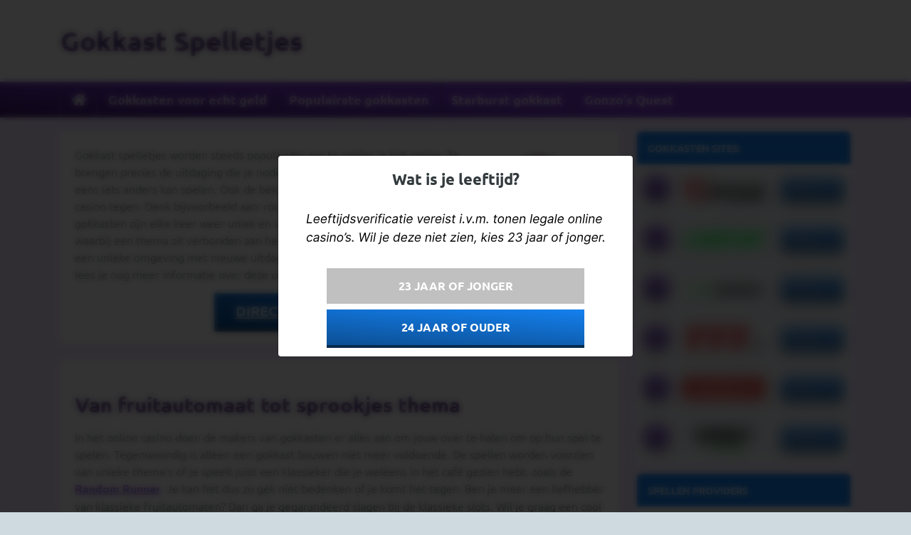

--- FILE ---
content_type: text/html; charset=UTF-8
request_url: https://www.gokkast-spelletjes.nl/
body_size: 18619
content:
<!doctype html>
<html lang="nl">

<head>
	<meta charset="utf-8">
	<meta name="viewport" content="width=device-width, initial-scale=1, maximum-scale=5">

		<link rel="preconnect" href="https://stackpath.bootstrapcdn.com">
	

	<link rel="preconnect" href="https://cdnjs.cloudflare.com">
	

	
	<link rel="preconnect" href="https://fonts.gstatic.com" crossorigin>
	
	
	 
							<meta name='robots' content='index, follow, max-image-preview:large, max-snippet:-1, max-video-preview:-1' />

	<title>Gokkast spelletjes | Gratis online spelen op fruitkasten &amp; slots in 2026</title>
<link data-rocket-prefetch href="https://fonts.googleapis.com" rel="dns-prefetch">
<link data-rocket-preload as="style" href="https://fonts.googleapis.com/css2?family=Ubuntu:ital,wght@0,300;0,400;0,500;0,700;1,300;1,400;1,500;1,700&#038;display=swap" rel="preload">
<link href="https://fonts.googleapis.com/css2?family=Ubuntu:ital,wght@0,300;0,400;0,500;0,700;1,300;1,400;1,500;1,700&#038;display=swap" media="print" onload="this.media=&#039;all&#039;" rel="stylesheet">
<style id="wpr-usedcss">:root{--blue:#007bff;--indigo:#6610f2;--purple:#6f42c1;--pink:#e83e8c;--red:#dc3545;--orange:#fd7e14;--yellow:#ffc107;--green:#28a745;--teal:#20c997;--cyan:#17a2b8;--white:#fff;--gray:#6c757d;--gray-dark:#343a40;--primary:#007bff;--secondary:#6c757d;--success:#28a745;--info:#17a2b8;--warning:#ffc107;--danger:#dc3545;--light:#f8f9fa;--dark:#343a40;--breakpoint-xs:0;--breakpoint-sm:576px;--breakpoint-md:768px;--breakpoint-lg:992px;--breakpoint-xl:1200px;--font-family-sans-serif:-apple-system,BlinkMacSystemFont,"Segoe UI",Roboto,"Helvetica Neue",Arial,"Noto Sans",sans-serif,"Apple Color Emoji","Segoe UI Emoji","Segoe UI Symbol","Noto Color Emoji";--font-family-monospace:SFMono-Regular,Menlo,Monaco,Consolas,"Liberation Mono","Courier New",monospace}*,::after,::before{box-sizing:border-box}html{font-family:sans-serif;line-height:1.15;-webkit-text-size-adjust:100%;-webkit-tap-highlight-color:transparent}aside,figure,footer,header,nav{display:block}body{margin:0;font-family:-apple-system,BlinkMacSystemFont,"Segoe UI",Roboto,"Helvetica Neue",Arial,"Noto Sans",sans-serif,"Apple Color Emoji","Segoe UI Emoji","Segoe UI Symbol","Noto Color Emoji";font-size:1rem;font-weight:400;line-height:1.5;color:#212529;text-align:left;background-color:#fff}[tabindex="-1"]:focus:not(:focus-visible){outline:0!important}h1,h2,h3,h6{margin-top:0;margin-bottom:.5rem}p{margin-top:0;margin-bottom:1rem}ul{margin-top:0;margin-bottom:1rem}ul ul{margin-bottom:0}strong{font-weight:bolder}a{color:#007bff;text-decoration:none;background-color:transparent}a:hover{color:#0056b3;text-decoration:underline}a:not([href]){color:inherit;text-decoration:none}a:not([href]):hover{color:inherit;text-decoration:none}figure{margin:0 0 1rem}img{vertical-align:middle;border-style:none}table{border-collapse:collapse}label{display:inline-block;margin-bottom:.5rem}button{border-radius:0}button:focus{outline:dotted 1px;outline:-webkit-focus-ring-color auto 5px}button,input,optgroup,select,textarea{margin:0;font-family:inherit;font-size:inherit;line-height:inherit}button,input{overflow:visible}button,select{text-transform:none}[role=button]{cursor:pointer}select{word-wrap:normal}[type=button],[type=reset],[type=submit],button{-webkit-appearance:button}[type=button]:not(:disabled),[type=reset]:not(:disabled),[type=submit]:not(:disabled),button:not(:disabled){cursor:pointer}[type=button]::-moz-focus-inner,[type=reset]::-moz-focus-inner,[type=submit]::-moz-focus-inner,button::-moz-focus-inner{padding:0;border-style:none}input[type=checkbox],input[type=radio]{box-sizing:border-box;padding:0}textarea{overflow:auto;resize:vertical}fieldset{min-width:0;padding:0;margin:0;border:0}legend{display:block;width:100%;max-width:100%;padding:0;margin-bottom:.5rem;font-size:1.5rem;line-height:inherit;color:inherit;white-space:normal}progress{vertical-align:baseline}[type=number]::-webkit-inner-spin-button,[type=number]::-webkit-outer-spin-button{height:auto}::-webkit-file-upload-button{font:inherit;-webkit-appearance:button}output{display:inline-block}template{display:none}[hidden]{display:none!important}.h6,h1,h2,h3,h6{margin-bottom:.5rem;font-weight:500;line-height:1.2}h1{font-size:2.5rem}h2{font-size:2rem}h3{font-size:1.75rem}.h6,h6{font-size:1rem}.container{width:100%;padding-right:15px;padding-left:15px;margin-right:auto;margin-left:auto}@media (min-width:576px){.container{max-width:540px}}@media (min-width:768px){.container{max-width:720px}}@media (min-width:992px){.container{max-width:960px}}@media (min-width:1200px){.container{max-width:1140px}}.row{display:-ms-flexbox;display:flex;-ms-flex-wrap:wrap;flex-wrap:wrap;margin-right:-15px;margin-left:-15px}.col,.col-md-4,.col-md-8,.col-sm-12{position:relative;width:100%;padding-right:15px;padding-left:15px}.col{-ms-flex-preferred-size:0;flex-basis:0;-ms-flex-positive:1;flex-grow:1;min-width:0;max-width:100%}@media (min-width:576px){.col-sm-12{-ms-flex:0 0 100%;flex:0 0 100%;max-width:100%}}@media (min-width:768px){.col-md-4{-ms-flex:0 0 33.333333%;flex:0 0 33.333333%;max-width:33.333333%}.col-md-8{-ms-flex:0 0 66.666667%;flex:0 0 66.666667%;max-width:66.666667%}}.table{width:100%;margin-bottom:1rem;color:#212529}.table tbody+tbody{border-top:2px solid #dee2e6}.btn{display:inline-block;font-weight:400;color:#212529;text-align:center;vertical-align:middle;-webkit-user-select:none;-moz-user-select:none;-ms-user-select:none;user-select:none;background-color:transparent;border:1px solid transparent;padding:.375rem .75rem;font-size:1rem;line-height:1.5;border-radius:.25rem;transition:color .15s ease-in-out,background-color .15s ease-in-out,border-color .15s ease-in-out,box-shadow .15s ease-in-out}@media (prefers-reduced-motion:reduce){.btn{transition:none}}.btn:hover{color:#212529;text-decoration:none}.btn.focus,.btn:focus{outline:0;box-shadow:0 0 0 .2rem rgba(0,123,255,.25)}.btn.disabled,.btn:disabled{opacity:.65}.btn:not(:disabled):not(.disabled){cursor:pointer}a.btn.disabled,fieldset:disabled a.btn{pointer-events:none}.btn-secondary{color:#fff;background-color:#6c757d;border-color:#6c757d}.btn-secondary:hover{color:#fff;background-color:#5a6268;border-color:#545b62}.btn-secondary.focus,.btn-secondary:focus{color:#fff;background-color:#5a6268;border-color:#545b62;box-shadow:0 0 0 .2rem rgba(130,138,145,.5)}.btn-secondary.disabled,.btn-secondary:disabled{color:#fff;background-color:#6c757d;border-color:#6c757d}.btn-secondary:not(:disabled):not(.disabled).active,.btn-secondary:not(:disabled):not(.disabled):active,.show>.btn-secondary.dropdown-toggle{color:#fff;background-color:#545b62;border-color:#4e555b}.btn-secondary:not(:disabled):not(.disabled).active:focus,.btn-secondary:not(:disabled):not(.disabled):active:focus,.show>.btn-secondary.dropdown-toggle:focus{box-shadow:0 0 0 .2rem rgba(130,138,145,.5)}.btn-sm{padding:.25rem .5rem;font-size:.875rem;line-height:1.5;border-radius:.2rem}.fade{transition:opacity .15s linear}@media (prefers-reduced-motion:reduce){.fade{transition:none}}.fade:not(.show){opacity:0}.collapse:not(.show){display:none}.collapsing{position:relative;height:0;overflow:hidden;transition:height .35s ease}.dropdown,.dropleft,.dropright,.dropup{position:relative}.dropdown-toggle{white-space:nowrap}.dropdown-toggle::after{display:inline-block;margin-left:.255em;vertical-align:.255em;content:"";border-top:.3em solid;border-right:.3em solid transparent;border-bottom:0;border-left:.3em solid transparent}.dropdown-toggle:empty::after{margin-left:0}.dropdown-menu{position:absolute;top:100%;left:0;z-index:1000;display:none;float:left;min-width:10rem;padding:.5rem 0;margin:.125rem 0 0;font-size:1rem;color:#212529;text-align:left;list-style:none;background-color:#fff;background-clip:padding-box;border:1px solid rgba(0,0,0,.15);border-radius:.25rem}.dropdown-menu-right{right:0;left:auto}.dropup .dropdown-menu{top:auto;bottom:100%;margin-top:0;margin-bottom:.125rem}.dropup .dropdown-toggle::after{display:inline-block;margin-left:.255em;vertical-align:.255em;content:"";border-top:0;border-right:.3em solid transparent;border-bottom:.3em solid;border-left:.3em solid transparent}.dropup .dropdown-toggle:empty::after{margin-left:0}.dropright .dropdown-menu{top:0;right:auto;left:100%;margin-top:0;margin-left:.125rem}.dropright .dropdown-toggle::after{display:inline-block;margin-left:.255em;vertical-align:.255em;content:"";border-top:.3em solid transparent;border-right:0;border-bottom:.3em solid transparent;border-left:.3em solid}.dropright .dropdown-toggle:empty::after{margin-left:0}.dropright .dropdown-toggle::after{vertical-align:0}.dropleft .dropdown-menu{top:0;right:100%;left:auto;margin-top:0;margin-right:.125rem}.dropleft .dropdown-toggle::after{display:inline-block;margin-left:.255em;vertical-align:.255em;content:""}.dropleft .dropdown-toggle::after{display:none}.dropleft .dropdown-toggle::before{display:inline-block;margin-right:.255em;vertical-align:.255em;content:"";border-top:.3em solid transparent;border-right:.3em solid;border-bottom:.3em solid transparent}.dropleft .dropdown-toggle:empty::after{margin-left:0}.dropleft .dropdown-toggle::before{vertical-align:0}.dropdown-menu[x-placement^=bottom],.dropdown-menu[x-placement^=left],.dropdown-menu[x-placement^=right],.dropdown-menu[x-placement^=top]{right:auto;bottom:auto}.dropdown-item{display:block;width:100%;padding:.25rem 1.5rem;clear:both;font-weight:400;color:#212529;text-align:inherit;white-space:nowrap;background-color:transparent;border:0}.dropdown-item:focus,.dropdown-item:hover{color:#16181b;text-decoration:none;background-color:#f8f9fa}.dropdown-item.active,.dropdown-item:active{color:#fff;text-decoration:none;background-color:#007bff}.dropdown-item.disabled,.dropdown-item:disabled{color:#6c757d;pointer-events:none;background-color:transparent}.dropdown-menu.show{display:block}.nav-link{display:block;padding:.5rem 1rem}.nav-link:focus,.nav-link:hover{text-decoration:none}.nav-link.disabled{color:#6c757d;pointer-events:none;cursor:default}.navbar{position:relative;display:-ms-flexbox;display:flex;-ms-flex-wrap:wrap;flex-wrap:wrap;-ms-flex-align:center;align-items:center;-ms-flex-pack:justify;justify-content:space-between;padding:.5rem 1rem}.navbar .container{display:-ms-flexbox;display:flex;-ms-flex-wrap:wrap;flex-wrap:wrap;-ms-flex-align:center;align-items:center;-ms-flex-pack:justify;justify-content:space-between}.navbar-nav{display:-ms-flexbox;display:flex;-ms-flex-direction:column;flex-direction:column;padding-left:0;margin-bottom:0;list-style:none}.navbar-nav .nav-link{padding-right:0;padding-left:0}.navbar-nav .dropdown-menu{position:static;float:none}.alert{position:relative;padding:.75rem 1.25rem;margin-bottom:1rem;border:1px solid transparent;border-radius:.25rem}.progress{display:-ms-flexbox;display:flex;height:1rem;overflow:hidden;line-height:0;font-size:.75rem;background-color:#e9ecef;border-radius:.25rem}.list-group{display:-ms-flexbox;display:flex;-ms-flex-direction:column;flex-direction:column;padding-left:0;margin-bottom:0;border-radius:.25rem}.list-group-item{position:relative;display:block;padding:.75rem 1.25rem;background-color:#fff;border:1px solid rgba(0,0,0,.125)}.list-group-item:first-child{border-top-left-radius:inherit;border-top-right-radius:inherit}.list-group-item:last-child{border-bottom-right-radius:inherit;border-bottom-left-radius:inherit}.list-group-item.disabled,.list-group-item:disabled{color:#6c757d;pointer-events:none;background-color:#fff}.list-group-item.active{z-index:2;color:#fff;background-color:#007bff;border-color:#007bff}.list-group-item+.list-group-item{border-top-width:0}.list-group-item+.list-group-item.active{margin-top:-1px;border-top-width:1px}.close{float:right;font-size:1.5rem;font-weight:700;line-height:1;color:#000;text-shadow:0 1px 0 #fff;opacity:.5}.close:hover{color:#000;text-decoration:none}.close:not(:disabled):not(.disabled):focus,.close:not(:disabled):not(.disabled):hover{opacity:.75}button.close{padding:0;background-color:transparent;border:0}a.close.disabled{pointer-events:none}.toast{max-width:350px;overflow:hidden;font-size:.875rem;background-color:rgba(255,255,255,.85);background-clip:padding-box;border:1px solid rgba(0,0,0,.1);box-shadow:0 .25rem .75rem rgba(0,0,0,.1);-webkit-backdrop-filter:blur(10px);backdrop-filter:blur(10px);opacity:0;border-radius:.25rem}.toast:not(:last-child){margin-bottom:.75rem}.toast.showing{opacity:1}.toast.show{display:block;opacity:1}.toast.hide{display:none}.modal-open{overflow:hidden}.modal-open .modal{overflow-x:hidden;overflow-y:auto}.modal{position:fixed;top:0;left:0;z-index:1050;display:none;width:100%;height:100%;overflow:hidden;outline:0}.modal-dialog{position:relative;width:auto;margin:.5rem;pointer-events:none}.modal.fade .modal-dialog{transition:-webkit-transform .3s ease-out;transition:transform .3s ease-out;transition:transform .3s ease-out,-webkit-transform .3s ease-out;-webkit-transform:translate(0,-50px);transform:translate(0,-50px)}@media (prefers-reduced-motion:reduce){.collapsing{transition:none}.modal.fade .modal-dialog{transition:none}}.modal.show .modal-dialog{-webkit-transform:none;transform:none}.modal.modal-static .modal-dialog{-webkit-transform:scale(1.02);transform:scale(1.02)}.modal-dialog-scrollable{display:-ms-flexbox;display:flex;max-height:calc(100% - 1rem)}.modal-dialog-scrollable .modal-content{max-height:calc(100vh - 1rem);overflow:hidden}.modal-dialog-scrollable .modal-footer,.modal-dialog-scrollable .modal-header{-ms-flex-negative:0;flex-shrink:0}.modal-dialog-scrollable .modal-body{overflow-y:auto}.modal-dialog-centered{display:-ms-flexbox;display:flex;-ms-flex-align:center;align-items:center;min-height:calc(100% - 1rem)}.modal-dialog-centered::before{display:block;height:calc(100vh - 1rem);height:-webkit-min-content;height:-moz-min-content;height:min-content;content:""}.modal-dialog-centered.modal-dialog-scrollable{-ms-flex-direction:column;flex-direction:column;-ms-flex-pack:center;justify-content:center;height:100%}.modal-dialog-centered.modal-dialog-scrollable .modal-content{max-height:none}.modal-dialog-centered.modal-dialog-scrollable::before{content:none}.modal-content{position:relative;display:-ms-flexbox;display:flex;-ms-flex-direction:column;flex-direction:column;width:100%;pointer-events:auto;background-color:#fff;background-clip:padding-box;border:1px solid rgba(0,0,0,.2);border-radius:.3rem;outline:0}.modal-backdrop{position:fixed;top:0;left:0;z-index:1040;width:100vw;height:100vh;background-color:#000}.modal-backdrop.fade{opacity:0}.modal-backdrop.show{opacity:.5}.modal-header{display:-ms-flexbox;display:flex;-ms-flex-align:start;align-items:flex-start;-ms-flex-pack:justify;justify-content:space-between;padding:1rem;border-bottom:1px solid #dee2e6;border-top-left-radius:calc(.3rem - 1px);border-top-right-radius:calc(.3rem - 1px)}.modal-header .close{padding:1rem;margin:-1rem -1rem -1rem auto}.modal-body{position:relative;-ms-flex:1 1 auto;flex:1 1 auto;padding:1rem}.modal-footer{display:-ms-flexbox;display:flex;-ms-flex-wrap:wrap;flex-wrap:wrap;-ms-flex-align:center;align-items:center;-ms-flex-pack:end;justify-content:flex-end;padding:.75rem;border-top:1px solid #dee2e6;border-bottom-right-radius:calc(.3rem - 1px);border-bottom-left-radius:calc(.3rem - 1px)}.modal-footer>*{margin:.25rem}.modal-scrollbar-measure{position:absolute;top:-9999px;width:50px;height:50px;overflow:scroll}@media (min-width:576px){.modal-dialog{max-width:500px;margin:1.75rem auto}.modal-dialog-scrollable{max-height:calc(100% - 3.5rem)}.modal-dialog-scrollable .modal-content{max-height:calc(100vh - 3.5rem)}.modal-dialog-centered{min-height:calc(100% - 3.5rem)}.modal-dialog-centered::before{height:calc(100vh - 3.5rem);height:-webkit-min-content;height:-moz-min-content;height:min-content}}.tooltip{position:absolute;z-index:1070;display:block;margin:0;font-family:-apple-system,BlinkMacSystemFont,"Segoe UI",Roboto,"Helvetica Neue",Arial,"Noto Sans",sans-serif,"Apple Color Emoji","Segoe UI Emoji","Segoe UI Symbol","Noto Color Emoji";font-style:normal;font-weight:400;line-height:1.5;text-align:left;text-align:start;text-decoration:none;text-shadow:none;text-transform:none;letter-spacing:normal;word-break:normal;word-spacing:normal;white-space:normal;line-break:auto;font-size:.875rem;word-wrap:break-word;opacity:0}.tooltip.show{opacity:.9}.tooltip .arrow{position:absolute;display:block;width:.8rem;height:.4rem}.tooltip .arrow::before{position:absolute;content:"";border-color:transparent;border-style:solid}.tooltip-inner{max-width:200px;padding:.25rem .5rem;color:#fff;text-align:center;background-color:#000;border-radius:.25rem}.popover{position:absolute;top:0;left:0;z-index:1060;display:block;max-width:276px;font-family:-apple-system,BlinkMacSystemFont,"Segoe UI",Roboto,"Helvetica Neue",Arial,"Noto Sans",sans-serif,"Apple Color Emoji","Segoe UI Emoji","Segoe UI Symbol","Noto Color Emoji";font-style:normal;font-weight:400;line-height:1.5;text-align:left;text-align:start;text-decoration:none;text-shadow:none;text-transform:none;letter-spacing:normal;word-break:normal;word-spacing:normal;white-space:normal;line-break:auto;font-size:.875rem;word-wrap:break-word;background-color:#fff;background-clip:padding-box;border:1px solid rgba(0,0,0,.2);border-radius:.3rem}.popover .arrow{position:absolute;display:block;width:1rem;height:.5rem;margin:0 .3rem}.popover .arrow::after,.popover .arrow::before{position:absolute;display:block;content:"";border-color:transparent;border-style:solid}.popover-header{padding:.5rem .75rem;margin-bottom:0;font-size:1rem;background-color:#f7f7f7;border-bottom:1px solid #ebebeb;border-top-left-radius:calc(.3rem - 1px);border-top-right-radius:calc(.3rem - 1px)}.popover-header:empty{display:none}.popover-body{padding:.5rem .75rem;color:#212529}.carousel{position:relative}.carousel.pointer-event{-ms-touch-action:pan-y;touch-action:pan-y}.carousel-item{position:relative;display:none;float:left;width:100%;margin-right:-100%;-webkit-backface-visibility:hidden;backface-visibility:hidden;transition:-webkit-transform .6s ease-in-out;transition:transform .6s ease-in-out;transition:transform .6s ease-in-out,-webkit-transform .6s ease-in-out}.carousel-item-next,.carousel-item-prev,.carousel-item.active{display:block}.active.carousel-item-right,.carousel-item-next:not(.carousel-item-left){-webkit-transform:translateX(100%);transform:translateX(100%)}.active.carousel-item-left,.carousel-item-prev:not(.carousel-item-right){-webkit-transform:translateX(-100%);transform:translateX(-100%)}.carousel-indicators{position:absolute;right:0;bottom:0;left:0;z-index:15;display:-ms-flexbox;display:flex;-ms-flex-pack:center;justify-content:center;padding-left:0;margin-right:15%;margin-left:15%;list-style:none}.carousel-indicators li{box-sizing:content-box;-ms-flex:0 1 auto;flex:0 1 auto;width:30px;height:3px;margin-right:3px;margin-left:3px;text-indent:-999px;cursor:pointer;background-color:#fff;background-clip:padding-box;border-top:10px solid transparent;border-bottom:10px solid transparent;opacity:.5;transition:opacity .6s ease}@media (prefers-reduced-motion:reduce){.carousel-item{transition:none}.carousel-indicators li{transition:none}}.carousel-indicators .active{opacity:1}.border{border:1px solid #dee2e6!important}.clearfix::after{display:block;clear:both;content:""}.d-block{display:block!important}.d-flex{display:-ms-flexbox!important;display:flex!important}.d-inline-flex{display:-ms-inline-flexbox!important;display:inline-flex!important}@media (min-width:992px){.d-lg-flex{display:-ms-flexbox!important;display:flex!important}}.justify-content-end{-ms-flex-pack:end!important;justify-content:flex-end!important}.align-items-center{-ms-flex-align:center!important;align-items:center!important}.position-static{position:static!important}@supports ((position:-webkit-sticky) or (position:sticky)){.sticky-top{position:-webkit-sticky;position:sticky;top:0;z-index:1020}}.p-0{padding:0!important}.text-center{text-align:center!important}.text-uppercase{text-transform:uppercase!important}.visible{visibility:visible!important}@media print{*,::after,::before{text-shadow:none!important;box-shadow:none!important}a:not(.btn){text-decoration:underline}img,tr{page-break-inside:avoid}h2,h3,p{orphans:3;widows:3}h2,h3{page-break-after:avoid}@page{size:a3}body{min-width:992px!important}.container{min-width:992px!important}.navbar{display:none}.table{border-collapse:collapse!important}}.fas{-moz-osx-font-smoothing:grayscale;-webkit-font-smoothing:antialiased;display:inline-block;font-style:normal;font-variant:normal;text-rendering:auto;line-height:1}.fa-angle-right:before{content:"\f105"}.fa-caret-down:before{content:"\f0d7"}.fa-home:before{content:"\f015"}.fa-star:before{content:"\f005"}.fa-times:before{content:"\f00d"}@font-face{font-family:"Font Awesome 5 Free";font-style:normal;font-weight:900;font-display:swap;src:url(https://cdnjs.cloudflare.com/ajax/libs/font-awesome/5.15.3/webfonts/fa-solid-900.eot);src:url(https://cdnjs.cloudflare.com/ajax/libs/font-awesome/5.15.3/webfonts/fa-solid-900.eot?#iefix) format("embedded-opentype"),url(https://cdnjs.cloudflare.com/ajax/libs/font-awesome/5.15.3/webfonts/fa-solid-900.woff2) format("woff2"),url(https://cdnjs.cloudflare.com/ajax/libs/font-awesome/5.15.3/webfonts/fa-solid-900.woff) format("woff"),url(https://cdnjs.cloudflare.com/ajax/libs/font-awesome/5.15.3/webfonts/fa-solid-900.ttf) format("truetype"),url(https://cdnjs.cloudflare.com/ajax/libs/font-awesome/5.15.3/webfonts/fa-solid-900.svg#fontawesome) format("svg")}.fas{font-family:"Font Awesome 5 Free"}.fas{font-weight:900}@font-face{font-family:Ubuntu;font-style:normal;font-weight:300;font-display:swap;src:url(https://fonts.gstatic.com/s/ubuntu/v20/4iCv6KVjbNBYlgoC1CzjsGyN.woff2) format('woff2');unicode-range:U+0000-00FF,U+0131,U+0152-0153,U+02BB-02BC,U+02C6,U+02DA,U+02DC,U+0304,U+0308,U+0329,U+2000-206F,U+2074,U+20AC,U+2122,U+2191,U+2193,U+2212,U+2215,U+FEFF,U+FFFD}@font-face{font-family:Ubuntu;font-style:normal;font-weight:400;font-display:swap;src:url(https://fonts.gstatic.com/s/ubuntu/v20/4iCs6KVjbNBYlgoKfw72.woff2) format('woff2');unicode-range:U+0000-00FF,U+0131,U+0152-0153,U+02BB-02BC,U+02C6,U+02DA,U+02DC,U+0304,U+0308,U+0329,U+2000-206F,U+2074,U+20AC,U+2122,U+2191,U+2193,U+2212,U+2215,U+FEFF,U+FFFD}@font-face{font-family:Ubuntu;font-style:normal;font-weight:700;font-display:swap;src:url(https://fonts.gstatic.com/s/ubuntu/v20/4iCv6KVjbNBYlgoCxCvjsGyN.woff2) format('woff2');unicode-range:U+0000-00FF,U+0131,U+0152-0153,U+02BB-02BC,U+02C6,U+02DA,U+02DC,U+0304,U+0308,U+0329,U+2000-206F,U+2074,U+20AC,U+2122,U+2191,U+2193,U+2212,U+2215,U+FEFF,U+FFFD}.alignleft,img.alignleft{margin-right:1.5em;display:inline;float:left}.alignright,img.alignright{margin-left:1.5em;display:inline;float:right}body,html{height:100%}.footer-links,.widget-box-contents ul,nav ul{margin:0!important;padding:0!important}.footer-links li,.widget-box-contents li,nav li{list-style:none!important}.pages ul{margin:10px 20px;padding:0}.pages ul li{list-style:disc}img{max-width:100%}label,p{margin:0;padding:0}a:hover{text-decoration:none}h1{padding:0;margin:0}h2,h3,h6{padding:0;margin:15px 0 7px}figure{margin:0}a,i{-o-transition:color .2s linear;-moz-transition:color .2s linear;-khtml-transition:color 0.2s linear;-webkit-transition:color .2s linear;-ms-transition:color .2s linear;transition:color .2s linear}.row.rows{margin:0;margin-top:10px;margin-bottom:15px;margin-left:-15px;margin-right:-15px}.row.rows .columns{padding:15px}div.logo,h1,h2,h3,h6{color:#07445f;font-weight:700}div.logo,h1{font-size:38px}h2{font-size:34px}h6{font-size:16px}@media(max-width:1199px){div.logo,h1{font-size:34px}h2{font-size:30px}h6{font-size:15px}}@media(max-width:991px){div.logo,h1{font-size:32px}h2{font-size:26px}}@media(max-width:767px){div.logo,h1{font-size:30px}h2{font-size:24px}h6{font-size:14px}}@media(max-width:575px){div.logo,h1{font-size:28px}h2{font-size:22px}}p{font-size:16px;color:#333b3e;font-weight:300}@media(max-width:767px){p{font-size:15px}}@media(max-width:480px){p{font-size:14px}}.btn{border:0;border-radius:0;padding:5px 15px;line-height:30px;color:#fff!important;background-color:#f03a39;font-size:16px;text-transform:uppercase;font-weight:700;box-shadow:0 4px 0 #cd2121;word-wrap:break-word}.btn:hover{color:#fff!important;background-color:#f64c4b;text-decoration:none!important}.btn-arrow{width:10px;height:15px;background:url(https://www.gokkast-spelletjes.nl/wp-content/themes/gokkast-spelletjes/images/arrow1.png) center center no-repeat}.btn .btn-arrow{margin-left:15px}.btn.btn-sm{font-size:12px;line-height:17px;padding:5px 10px;box-shadow:0 3px 0 #cd2121}@media(max-width:767px){.btn{padding:5px 10px;font-size:14px;line-height:26px}}body{font-family:Ubuntu,sans-serif;font-weight:400;color:#333b3e;background-color:#cfdae0}header.header{background-color:#fff}.header-top{min-height:115px;padding:10px 0}div.logo,h1.logo{margin-right:30px}div.logo a,h1.logo a{color:#07445f}nav.menu{background-image:linear-gradient(#0eaff2 50%,#0d9fdc 50%)}nav.menu ul li{float:left}nav.menu ul li a{display:block;font-size:18px;font-weight:700;padding:10px 15px;line-height:30px;text-align:center;color:#fff}nav.menu ul li a:hover{background-color:#0b80b5}nav.menu ul li .dropdown-menu{border-radius:0;padding:0;margin-top:0;border:0}nav.menu ul li .dropdown-menu a{text-align:left;background-color:#0b80b5;color:#fff;border:0;padding:5px 10px;font-weight:400}nav.menu ul li .dropdown-menu a:last-child{border:0;border-bottom:1px solid #0b80b5}nav.menu ul li .dropdown-menu a:hover{background-color:#18b0f0}ul.dropdown-menu li{float:none!important;margin-left:-1px}ul.dropdown-menu li:after,ul.dropdown-menu li:first-child:before{display:none!important}.nav-icon{width:36px;min-width:36px;height:36px;background-color:#0d9fdb;cursor:pointer;padding:5px 10px;margin-left:15px}.nav-icon span{display:block;height:2px;background-color:#fff;position:relative}.nav-icon span:before{position:absolute;left:0;top:-5px;width:100%;height:100%;background-color:#fff;content:""}.nav-icon span:after{position:absolute;left:0;bottom:-5px;width:100%;height:100%;background-color:#fff;content:""}.contents{padding:20px 0}.pages{margin:-13px}.page,aside.sidebar{padding:13px}.page-contents{background-color:#fff;border-radius:6px;padding:20px;margin-bottom:15px}strong{font-weight:700}.page-contents{margin-bottom:25px}.page-contents:last-child{margin-bottom:0}.page-contents p{margin-bottom:15px}.page-contents p:last-child{margin-bottom:0}.page-contents h6{color:#000}.page-contents a{color:#49c4f7}.page-contents a:hover{color:#49c4f7;text-decoration:underline}.sidebar-contents{width:300px}.widget-box{margin-bottom:15px}.widget-box:last-child{margin-bottom:0}.widget-box-header{border-radius:6px 6px 0 0;padding:5px 15px;min-height:46px;background-color:#074460}.widget-box-header h6{color:#fff!important;margin:0}.widget-box-header h2,.widget-box-header h3{color:#fff!important;margin:0!important;font-size:14px!important;font-weight:700!important;line-height:16.8px!important}.widget-box-contents{background-color:#fff;border-radius:0 0 6px 6px;padding:10px;overflow:hidden}.number{width:35px;height:35px;border-radius:100%;text-align:center;line-height:35px;background-color:#0cb1f3;color:#fff;font-weight:700;font-size:18px}@media screen and (max-width:767px){ul.best-casinos li a .number{margin-right:15px}}ul.best-casinos li a img{max-width:117px!important;height:auto;width:auto}.best-casinos-list{background-color:#ecf1f4}ul.best-casinos li a{padding:10px;min-height:70px;border-bottom:1px solid #cfe4e5;background-color:#ecf1f4}ul.best-casinos li:hover a{background-color:#e0e7ec}ul.best-casinos li a .btn{margin-left:5px}ul.best-casinos li a{width:100%}ul.best-casinos .content-column{text-align:center}footer.footer{background-color:#0daef2;padding:30px 0}footer.footer p,footer.footer p a{color:#fff}footer.footer p a:hover{color:#fff;text-decoration:underline}ul.footer-links li{float:left;margin-right:10px}ul.footer-links li:last-child{margin-right:0}ul.footer-links li a{font-size:14px;color:#fff}ul.footer-links li a:hover{color:#fff;text-decoration:underline}.casino-item{background-color:#ebf0f3;border-radius:8px;position:relative;transition:background-color 150ms}.casino-item:hover{background-color:#e0f2fd}.casino-item:hover .casinologo{background-color:#cedfe9}.casino-item{border-radius:8px}.casino-item img{width:100%}.casino-item-contents{padding:20px}.casino-item .number{position:absolute;left:0;top:0;transform:translate(-50%,-50%)}a.columns{text-decoration:none!important}.casino-list{margin-top:30px}.casino-list a{text-decoration:none!important}.casinologo{padding:10px;width:100%;background-color:#dde1e4;border-radius:8px;text-align:center}.casinologo img{max-height:70px;max-width:117px;width:auto;margin:0 auto!important}.casino-item-contents{padding-top:0}.casino-item-contents .bonus{padding:10px 0;color:#333;font-weight:700}.fold{display:none}#meerweergeven{padding:10px;text-align:center;background-color:#e0e4e7;cursor:pointer}.btncontainer{text-align:center;margin:0}.btn.large{padding:10px 30px!important;font-size:20px}.btncontainer .btn{display:inline-block;margin:0 auto;padding-left:20px;padding-right:20px}.btn .fa-angle-right{font-size:20px;position:relative;top:1px;margin-left:10px}.btn.large .fa-angle-right{font-size:23px;position:relative;top:1px;margin-left:10px}.ep{position:fixed;background:rgba(0,0,0,.6);transition:all .2s;width:100%;height:100%;left:0;top:0;z-index:1000;display:none;align-items:center;justify-content:center}.ep .eclose{position:absolute;right:0;top:0;padding:3px 10px;line-height:30px;text-align:center;line-height:28px;z-index:1000;color:#fff;background:#555;border-radius:3px;border:1px solid #fff;cursor:pointer;box-shadow:0 10px 10px rgba(0,0,0,.5)}.ep .eclose:hover{background:#999}@media(min-width:1200px){nav.menu ul li{border-right:1px solid #0887bc;position:relative}nav.menu ul li:first-child{border-left:1px solid #0887bc}nav.menu ul li:after,nav.menu ul li:first-child:before{position:absolute;right:0;top:0;width:1px;height:100%;background-color:#5ac4f4;content:""}nav.menu ul li:first-child:before{right:auto;left:-2px}.dropdown:hover>.dropdown-menu{display:block}.dropdown>.dropdown-toggle:active{pointer-events:none}nav.menu ul li .dropdown-menu:after{bottom:100%;left:90%;border:solid transparent;content:" ";height:0;width:0;position:absolute;pointer-events:none}.dropdown-toggle:after{display:none}nav.menu{display:block!important}.nav-icon{display:none!important}}@media(max-width:1199px){.container{max-width:100%}nav.menu{display:none}nav.menu .container{padding:0}nav.menu ul li{float:none;border-bottom:1px solid #0887bc}nav.menu ul li a:hover{background-color:#0887bc!important}.dropdown-menu li a,nav.menu ul li{border-bottom:0!important}.dropdown-menu a.dropdown-menu a,nav.menu ul li a{background-color:#0d9fdb!important;text-align:left;font-size:16px;padding:5px 15px;line-height:30px}.header-top{min-height:auto}div.logo,h1.logo{font-size:30px}header.header{box-shadow:0 0 3px rgba(0,0,0,.2)}.page-contents{padding:15px;border-radius:4px}.sidebar-contents{width:270px}.pages{margin:-10px}.page,aside.sidebar{padding:10px}.widget-box-header{border-radius:4px 4px 0 0;padding:5px 10px;min-height:40px}.widget-box-contents{border-radius:0 0 4px 4px}.number{width:30px;height:30px;line-height:30px;font-size:16px}ul.best-casinos li .number{margin-right:10px}ul.best-casinos li{min-height:auto}footer.footer{padding:15px 0}nav.menu ul li .dropdown-menu{position:static!important;float:none!important;transform:none!important}nav.menu ul li .dropdown-menu a{padding:5px 20px}ul.dropdown-menu{display:block!important}ul.dropdown-menu li a{padding-left:30px!important}}@media(max-width:991px){div.logo,h1.logo{font-size:26px;line-height:31.2px}.page-contents p{margin-bottom:10px}.sidebar-contents{width:100%}.page-contents img{float:none!important;margin:10px 0;display:block}}@media(max-width:767px){div.logo,h1.logo{font-size:22px;line-height:31.2px}nav.menu ul li a{font-size:14px}.page-contents{margin-bottom:15px}footer.footer{text-align:center}footer.footer .footer-links{display:block;text-align:center}footer.footer .footer-links li{display:inline-block;float:none;border:0;border-right:1px solid rgba(255,255,255,.7);padding:0 10px;margin:0}footer.footer .footer-links li:last-of-type{border-right:0px}.topbox .widget-box-header{display:none!important}}#gofullscreen{background:#16b04d;width:30px;height:30px;line-height:32px;text-align:center;position:absolute;top:-5px;right:-5px;color:#fff;z-index:1000;transition:all 50ms;border-radius:2px;cursor:pointer}#gofullscreen:hover{background:#1bd75e}object.fullscreen{height:76%!important;margin-top:2vh;max-height:100%;box-shadow:0 0 10px rgba(0,0,0,.4)}iframe.fullscreen{box-shadow:0 0 10px rgba(0,0,0,.4)}#gamecontainer{background:linear-gradient(#333 0,#111 100%)}#gamecontainer .gamesidebar{width:12%;height:100%;position:absolute;top:0;right:0;z-index:2000;display:none;align-items:center;justify-content:center}#gamecontainer .gamesidebar:first-of-type{right:inherit;left:0}.schema-faq .schema-faq-section{padding:0;margin:0;border:1px solid rgba(0,0,0,.5);border-top:0;border-radius:0!important;background-color:rgba(255,255,255,.6)}.schema-faq .schema-faq-section:first-child{border-top:1px solid rgba(0,0,0,.5)}.schema-faq .schema-faq-section .schema-faq-question{display:block;background:-webkit-linear-gradient(rgba(255,255,255,.1),rgba(0,0,0,.1));background:-o-linear-gradient(rgba(255,255,255,.1),rgba(0,0,0,.1));background:-moz-linear-gradient(rgba(255,255,255,.1),rgba(0,0,0,.1));background:linear-gradient(rgba(255,255,255,.1),rgba(0,0,0,.1));color:#333;cursor:pointer;padding:10px;width:100%;line-height:25px;text-decoration:none;color:#444!important;font-size:15px!important;font-weight:400}.schema-faq .schema-faq-section .schema-faq-question:before{content:"?";border:1px solid rgba(0,0,0,.4);text-align:center;line-height:23px;width:25px;height:25px;border-radius:15px;float:left;margin-right:10px;background:rgba(255,255,255,.5);box-shadow:inset 3px 3px 3px rgba(0,0,0,.3);color:#444;font-size:18px;text-indent:2px}.schema-faq .schema-faq-section .schema-faq-question:after{font-family:"Font Awesome 5 Free";content:'\f077';font-weight:900;float:right;font-size:17px;line-height:22px;-webkit-transform:rotate(180deg);-moz-transform:rotate(180deg);-ms-transform:rotate(180deg);-o-transform:rotate(180deg);transform:rotate(180deg);transition:transform .2s}.schema-faq .schema-faq-section .schema-faq-answer{box-shadow:inset 0 5px 3px rgba(0,0,0,.3);transition:all .2s;background:#f5f5f5;padding:0 25px;margin-bottom:0!important;max-height:0;overflow:hidden}.schema-faq .schema-faq-section.active .schema-faq-answer{max-height:600px;padding:25px}.schema-faq .schema-faq-section.active .schema-faq-question:after{-webkit-transform:rotate(0);-moz-transform:rotate(0);-ms-transform:rotate(0);-o-transform:rotate(0);transform:rotate(0)}.playgame{position:relative;margin-bottom:30px;cursor:pointer}.playgame::after{font-family:"Font Awesome 5 Free";content:'\f04b';font-weight:900;color:#54c147!important;font-size:60px;text-shadow:0 0 10px #000;position:absolute;left:50%;top:calc(50% - 45px);transition:color 150ms}.playgame:hover::after{color:#fff!important}.tnccontainer div{flex:1 0 21%}.tnccontainer div div{flex:unset!important}.tnccontainer{padding:0 5px;line-height:16px;margin-bottom:5px!important}.topbox .tnccontainer{text-align:left!important;margin-top:10px}.tnccontainer .tncbutton{font-size:small;color:var(--mainColor);cursor:pointer;-webkit-touch-callout:none;-webkit-user-select:none;-khtml-user-select:none;-moz-user-select:none;-ms-user-select:none;user-select:none}.tnccontainer .tncbutton i{transform:rotate(0);transition:transform 150ms}.tnccontainer .tncbutton.open i{transform:rotate(-180deg)}.tnccontainer .tnctekst{padding-left:13px!important;opacity:0;padding:0;font-size:small;margin-top:0;border-radius:3px;font-weight:400;overflow:hidden;height:0;transition:padding 150ms,height 150ms,opacity 150ms,margin 150ms}.topbox .tnctekst{left:0;width:100%;max-width:calc(100% - 10px)!important}.tnccontainer{padding:10px}@media screen and (max-width:1199px){.topbox .tnctekst{position:relative}.tnccontainer{text-align:center!important}.tnccontainer .tnctekst{height:auto!important;text-align:center!important}.tnccontainer .tnctekst{height:0!important}.tnccontainer .tnctekst.open{height:auto!important}}.tnccontainer .tnctekst.open{opacity:1;padding:5px 0;height:auto;margin-top:5px}.sticky-np{position:sticky;bottom:0;left:0;right:0;width:100%;height:0;background:var(--mainColor);padding:0;z-index:9999;margin:0 auto;border-radius:0;overflow:hidden;transition:height .2s,margin-top .2s;margin-top:0}.sticky-np.np-open{height:80px;margin-top:-5px}.sticky-np .np-container,.sticky-np .np-infocontainer{height:80px;display:flex;justify-content:center;align-items:center;color:#fff;overflow:hidden}.sticky-np .np-action,.sticky-np .np-bonus,.sticky-np .np-logo,.sticky-np .np-rating{margin-left:15px;margin-right:15px;padding-left:15px;padding-right:15px;white-space:nowrap}.sticky-np div:last-off-type{border-right:none}.sticky-np .np-rating i{color:#fde247;margin-left:2px;margin-right:2px}.sticky-np .np-bonus{font-size:18px}.sticky-np .np-close{position:absolute;right:30px;top:30px}.sticky-np .np-action a{max-width:none!important;font-size:15px;padding:10px 15px}.sticky-np .np-logo img{height:calc(100% - 2px);max-height:78px}.sticky-np .np-close .fas.fa-times{transition:color 150ms,text-shadow 150ms;cursor:pointer;font-size:20px;color:#fff}.sticky-np .np-close .fas.fa-times:hover{text-shadow:0 0 10px rgba(0,0,0,.15);color:#fde247!important}@media screen and (max-width:991px){.sticky-np{width:100%;justify-content:space-between;overflow:unset;border-radius:0}.sticky-np .np-close{right:0;top:-38px;background:var(--npBackground);z-index:99999999;padding:10px 15px;padding-bottom:5px;border-radius:5px 0 0 0;display:none}.sticky-np .np-infocontainer{flex-direction:column}.sticky-np .np-infocontainer .np-rating{display:none}.sticky-np .np-action a{padding:5px 20px;font-size:16px}}@media screen and (max-width:768px){.tnctekst{text-align:center!important}footer .footertxtnc p{text-align:center!important}.wp-block-image .alignleft,.wp-block-image .alignright{max-width:50%}ul.best-casinos li a{min-height:60px}#meerweergeven{padding:4px}ul.best-casinos li a img{max-width:100px!important;height:auto;width:auto;object-fit:cover}.contents .row:first-of-type{display:flex;flex-direction:column-reverse}aside.sidebar{padding:0;margin-top:0}.sidebar-contents{padding:10px}}@media screen and (min-width:768px){aside.sidebar #meerweergeven{display:none}aside.sidebar .fold{display:block}}.agemodal .modal-header{font-size:22px;margin-left:auto;margin-right:auto;border:none}.agemodal .modal-body{font-size:normal;color:Gray;text-align:center}.agemodal button.btn.btn-secondary.closed{background:0 0;background-color:Silver!important;border:none!important;box-shadow:none!important}.agemodal .modal-footer{border:none;margin-left:auto;margin-right:auto}.agemodal .modal-footer .btn{width:100%!important;padding:10px!important;max-width:none!important;border:none!important}.agemodal .modal{position:fixed;top:auto;right:auto;left:auto;bottom:0}.agemodal .age{width:90%!important;height:90%!important}.modal-backdrop.show{opacity:.8!important;-webkit-backdrop-filter:blur(5px)!important;backdrop-filter:blur(5px)!important}.header-top{background-color:#fff}.widget-box-header{background-color:#1480ee}.best-casinos a:hover{background-color:#!important}.page-contents a{color:#7838d1;text-decoration:underline;font-weight:700}.number{background:#7838d1;background:-moz-linear-gradient(184deg,#7838d1 0,#3b1a6a 100%);background:-webkit-linear-gradient(184deg,#7838d1 0,#3b1a6a 100%);background:linear-gradient(184deg,#7838d1 0,#3b1a6a 100%)}h1,h2,h3{color:#3c1a6a}h2{font-size:22pt;margin-top:25px;margin-bottom:15px}nav.menu{background:#7838d1;background:-moz-linear-gradient(184deg,#7838d1 0,#7838d1 49%,#3b1a6a 100%);background:-webkit-linear-gradient(184deg,#7838d1 0,#7838d1 49%,#3b1a6a 100%);background:linear-gradient(184deg,#7838d1 0,#7838d1 49%,#3b1a6a 100%)}nav.menu ul li{border-right:1px solid #333}nav.menu ul li:after,nav.menu ul li:first-child:before{background-color:#9046f7}nav.menu ul li:first-child{border-left:1px solid #333}nav.menu ul li:first-child:before{background-color:#9046f7}nav.menu ul li a:hover{background-color:red;background:#5e2ca4;background:-moz-linear-gradient(184deg,#5e2ca4 0,#261045 100%);background:-webkit-linear-gradient(184deg,#5e2ca4 0,#261045 100%);background:linear-gradient(184deg,#5e2ca4 0,#261045 100%)}.btn{background:#1480ee;background:-moz-linear-gradient(184deg,#1480ee 0,#0c4f94 100%);background:-webkit-linear-gradient(184deg,#1480ee 0,#0c4f94 100%);background:linear-gradient(184deg,#1480ee 0,#0c4f94 100%);box-shadow:0 4px 0 #072b4f!important}.btn:hover{background:#0d7fff;background:-moz-linear-gradient(180deg,#0d7fff 0,#0c4f94 100%);background:-webkit-linear-gradient(180deg,#0d7fff 0,#0c4f94 100%);background:linear-gradient(180deg,#0d7fff 0,#0c4f94 100%);box-shadow:0 4px 0 #072b4f;text-decoration:underline}.contents{background-color:#f1e7ff}.footer{background-color:#411e72!important}:where(.wp-block-button__link){border-radius:9999px;box-shadow:none;padding:calc(.667em + 2px) calc(1.333em + 2px);text-decoration:none}:where(.wp-block-calendar table:not(.has-background) th){background:#ddd}:where(.wp-block-columns){margin-bottom:1.75em}:where(.wp-block-columns.has-background){padding:1.25em 2.375em}:where(.wp-block-post-comments input[type=submit]){border:none}:where(.wp-block-cover-image:not(.has-text-color)),:where(.wp-block-cover:not(.has-text-color)){color:#fff}:where(.wp-block-cover-image.is-light:not(.has-text-color)),:where(.wp-block-cover.is-light:not(.has-text-color)){color:#000}:where(.wp-block-file){margin-bottom:1.5em}:where(.wp-block-file__button){border-radius:2em;display:inline-block;padding:.5em 1em}:where(.wp-block-file__button):is(a):active,:where(.wp-block-file__button):is(a):focus,:where(.wp-block-file__button):is(a):hover,:where(.wp-block-file__button):is(a):visited{box-shadow:none;color:#fff;opacity:.85;text-decoration:none}.wp-block-image img{box-sizing:border-box;height:auto;max-width:100%;vertical-align:bottom}.wp-block-image .alignleft,.wp-block-image .alignright,.wp-block-image.alignleft,.wp-block-image.alignright{display:table}.wp-block-image .alignleft{float:left;margin:.5em 1em .5em 0}.wp-block-image .alignright{float:right;margin:.5em 0 .5em 1em}.wp-block-image :where(.has-border-color){border-style:solid}.wp-block-image :where([style*=border-top-color]){border-top-style:solid}.wp-block-image :where([style*=border-right-color]){border-right-style:solid}.wp-block-image :where([style*=border-bottom-color]){border-bottom-style:solid}.wp-block-image :where([style*=border-left-color]){border-left-style:solid}.wp-block-image :where([style*=border-width]){border-style:solid}.wp-block-image :where([style*=border-top-width]){border-top-style:solid}.wp-block-image :where([style*=border-right-width]){border-right-style:solid}.wp-block-image :where([style*=border-bottom-width]){border-bottom-style:solid}.wp-block-image :where([style*=border-left-width]){border-left-style:solid}.wp-block-image figure{margin:0}:where(.wp-block-latest-comments:not([style*=line-height] .wp-block-latest-comments__comment)){line-height:1.1}:where(.wp-block-latest-comments:not([style*=line-height] .wp-block-latest-comments__comment-excerpt p)){line-height:1.8}ul{box-sizing:border-box}:where(.wp-block-navigation.has-background .wp-block-navigation-item a:not(.wp-element-button)),:where(.wp-block-navigation.has-background .wp-block-navigation-submenu a:not(.wp-element-button)){padding:.5em 1em}:where(.wp-block-navigation .wp-block-navigation__submenu-container .wp-block-navigation-item a:not(.wp-element-button)),:where(.wp-block-navigation .wp-block-navigation__submenu-container .wp-block-navigation-submenu a:not(.wp-element-button)),:where(.wp-block-navigation .wp-block-navigation__submenu-container .wp-block-navigation-submenu button.wp-block-navigation-item__content),:where(.wp-block-navigation .wp-block-navigation__submenu-container .wp-block-pages-list__item button.wp-block-navigation-item__content){padding:.5em 1em}:where(p.has-text-color:not(.has-link-color)) a{color:inherit}:where(.wp-block-post-excerpt){margin-bottom:var(--wp--style--block-gap);margin-top:var(--wp--style--block-gap)}:where(.wp-block-pullquote){margin:0 0 1em}:where(.wp-block-search__button){border:1px solid #ccc;padding:6px 10px}:where(.wp-block-search__button-inside .wp-block-search__inside-wrapper){border:1px solid #949494;box-sizing:border-box;padding:4px}:where(.wp-block-search__button-inside .wp-block-search__inside-wrapper) .wp-block-search__input{border:none;border-radius:0;padding:0 4px}:where(.wp-block-search__button-inside .wp-block-search__inside-wrapper) .wp-block-search__input:focus{outline:0}:where(.wp-block-search__button-inside .wp-block-search__inside-wrapper) :where(.wp-block-search__button){padding:4px 8px}:where(.wp-block-term-description){margin-bottom:var(--wp--style--block-gap);margin-top:var(--wp--style--block-gap)}:where(pre.wp-block-verse){font-family:inherit}:root{--wp--preset--font-size--normal:16px;--wp--preset--font-size--huge:42px}.has-text-align-center{text-align:center}html :where(.has-border-color){border-style:solid}html :where([style*=border-top-color]){border-top-style:solid}html :where([style*=border-right-color]){border-right-style:solid}html :where([style*=border-bottom-color]){border-bottom-style:solid}html :where([style*=border-left-color]){border-left-style:solid}html :where([style*=border-width]){border-style:solid}html :where([style*=border-top-width]){border-top-style:solid}html :where([style*=border-right-width]){border-right-style:solid}html :where([style*=border-bottom-width]){border-bottom-style:solid}html :where([style*=border-left-width]){border-left-style:solid}html :where(img[class*=wp-image-]){height:auto;max-width:100%}:where(figure){margin:0 0 1em}html :where(.is-position-sticky){--wp-admin--admin-bar--position-offset:var(--wp-admin--admin-bar--height,0px)}@media screen and (max-width:600px){html :where(.is-position-sticky){--wp-admin--admin-bar--position-offset:0px}}body{--wp--preset--color--black:#000000;--wp--preset--color--cyan-bluish-gray:#abb8c3;--wp--preset--color--white:#ffffff;--wp--preset--color--pale-pink:#f78da7;--wp--preset--color--vivid-red:#cf2e2e;--wp--preset--color--luminous-vivid-orange:#ff6900;--wp--preset--color--luminous-vivid-amber:#fcb900;--wp--preset--color--light-green-cyan:#7bdcb5;--wp--preset--color--vivid-green-cyan:#00d084;--wp--preset--color--pale-cyan-blue:#8ed1fc;--wp--preset--color--vivid-cyan-blue:#0693e3;--wp--preset--color--vivid-purple:#9b51e0;--wp--preset--gradient--vivid-cyan-blue-to-vivid-purple:linear-gradient(135deg,rgba(6, 147, 227, 1) 0%,rgb(155, 81, 224) 100%);--wp--preset--gradient--light-green-cyan-to-vivid-green-cyan:linear-gradient(135deg,rgb(122, 220, 180) 0%,rgb(0, 208, 130) 100%);--wp--preset--gradient--luminous-vivid-amber-to-luminous-vivid-orange:linear-gradient(135deg,rgba(252, 185, 0, 1) 0%,rgba(255, 105, 0, 1) 100%);--wp--preset--gradient--luminous-vivid-orange-to-vivid-red:linear-gradient(135deg,rgba(255, 105, 0, 1) 0%,rgb(207, 46, 46) 100%);--wp--preset--gradient--very-light-gray-to-cyan-bluish-gray:linear-gradient(135deg,rgb(238, 238, 238) 0%,rgb(169, 184, 195) 100%);--wp--preset--gradient--cool-to-warm-spectrum:linear-gradient(135deg,rgb(74, 234, 220) 0%,rgb(151, 120, 209) 20%,rgb(207, 42, 186) 40%,rgb(238, 44, 130) 60%,rgb(251, 105, 98) 80%,rgb(254, 248, 76) 100%);--wp--preset--gradient--blush-light-purple:linear-gradient(135deg,rgb(255, 206, 236) 0%,rgb(152, 150, 240) 100%);--wp--preset--gradient--blush-bordeaux:linear-gradient(135deg,rgb(254, 205, 165) 0%,rgb(254, 45, 45) 50%,rgb(107, 0, 62) 100%);--wp--preset--gradient--luminous-dusk:linear-gradient(135deg,rgb(255, 203, 112) 0%,rgb(199, 81, 192) 50%,rgb(65, 88, 208) 100%);--wp--preset--gradient--pale-ocean:linear-gradient(135deg,rgb(255, 245, 203) 0%,rgb(182, 227, 212) 50%,rgb(51, 167, 181) 100%);--wp--preset--gradient--electric-grass:linear-gradient(135deg,rgb(202, 248, 128) 0%,rgb(113, 206, 126) 100%);--wp--preset--gradient--midnight:linear-gradient(135deg,rgb(2, 3, 129) 0%,rgb(40, 116, 252) 100%);--wp--preset--font-size--small:13px;--wp--preset--font-size--medium:20px;--wp--preset--font-size--large:36px;--wp--preset--font-size--x-large:42px;--wp--preset--spacing--20:0.44rem;--wp--preset--spacing--30:0.67rem;--wp--preset--spacing--40:1rem;--wp--preset--spacing--50:1.5rem;--wp--preset--spacing--60:2.25rem;--wp--preset--spacing--70:3.38rem;--wp--preset--spacing--80:5.06rem;--wp--preset--shadow--natural:6px 6px 9px rgba(0, 0, 0, .2);--wp--preset--shadow--deep:12px 12px 50px rgba(0, 0, 0, .4);--wp--preset--shadow--sharp:6px 6px 0px rgba(0, 0, 0, .2);--wp--preset--shadow--outlined:6px 6px 0px -3px rgba(255, 255, 255, 1),6px 6px rgba(0, 0, 0, 1);--wp--preset--shadow--crisp:6px 6px 0px rgba(0, 0, 0, 1)}:where(.is-layout-flex){gap:.5em}:where(.is-layout-grid){gap:.5em}:where(.wp-block-post-template.is-layout-flex){gap:1.25em}:where(.wp-block-post-template.is-layout-grid){gap:1.25em}:where(.wp-block-columns.is-layout-flex){gap:2em}:where(.wp-block-columns.is-layout-grid){gap:2em}.wpcf7 .screen-reader-response{position:absolute;overflow:hidden;clip:rect(1px,1px,1px,1px);clip-path:inset(50%);height:1px;width:1px;margin:-1px;padding:0;border:0;word-wrap:normal!important}.wpcf7 form .wpcf7-response-output{margin:2em .5em 1em;padding:.2em 1em;border:2px solid #00a0d2}.wpcf7 form.init .wpcf7-response-output,.wpcf7 form.resetting .wpcf7-response-output,.wpcf7 form.submitting .wpcf7-response-output{display:none}.wpcf7 form.sent .wpcf7-response-output{border-color:#46b450}.wpcf7 form.aborted .wpcf7-response-output,.wpcf7 form.failed .wpcf7-response-output{border-color:#dc3232}.wpcf7 form.spam .wpcf7-response-output{border-color:#f56e28}.wpcf7 form.invalid .wpcf7-response-output,.wpcf7 form.payment-required .wpcf7-response-output,.wpcf7 form.unaccepted .wpcf7-response-output{border-color:#ffb900}.wpcf7-form-control-wrap{position:relative}.wpcf7-not-valid-tip{color:#dc3232;font-size:1em;font-weight:400;display:block}.use-floating-validation-tip .wpcf7-not-valid-tip{position:relative;top:-2ex;left:1em;z-index:100;border:1px solid #dc3232;background:#fff;padding:.2em .8em;width:24em}.wpcf7-spinner{visibility:hidden;display:inline-block;background-color:#23282d;opacity:.75;width:24px;height:24px;border:none;border-radius:100%;padding:0;margin:0 24px;position:relative}form.submitting .wpcf7-spinner{visibility:visible}.wpcf7-spinner::before{content:'';position:absolute;background-color:#fbfbfc;top:4px;left:4px;width:6px;height:6px;border:none;border-radius:100%;transform-origin:8px 8px;animation-name:spin;animation-duration:1s;animation-timing-function:linear;animation-iteration-count:infinite}@media (prefers-reduced-motion:reduce){.wpcf7-spinner::before{animation-name:blink;animation-duration:2s}}@keyframes spin{from{transform:rotate(0)}to{transform:rotate(360deg)}}@keyframes blink{from{opacity:0}50%{opacity:1}to{opacity:0}}.wpcf7 input[type=file]{cursor:pointer}.wpcf7 input[type=file]:disabled{cursor:default}.wpcf7 .wpcf7-submit:disabled{cursor:not-allowed}.wpcf7 input[type=tel],.wpcf7 input[type=url]{direction:ltr}</style><link rel="preload" data-rocket-preload as="image" href="https://www.gokkast-spelletjes.nl/wp-content/uploads/2018/10/gokkast-spelletjes.png" fetchpriority="high">
	<meta name="description" content="De leukste gokkast spelletjes online vind je op gokkast-spelletjes.nl. Alle fruitkasten &amp; beste online slots die je maar kunt bedenken." />
	<link rel="canonical" href="https://www.gokkast-spelletjes.nl/" />
	<meta property="og:locale" content="nl_NL" />
	<meta property="og:type" content="website" />
	<meta property="og:title" content="Gokkast spelletjes | Gratis online spelen op fruitkasten &amp; slots in 2026" />
	<meta property="og:description" content="De leukste gokkast spelletjes online vind je op gokkast-spelletjes.nl. Alle fruitkasten &amp; beste online slots die je maar kunt bedenken." />
	<meta property="og:url" content="https://www.gokkast-spelletjes.nl/" />
	<meta property="og:site_name" content="Gokkast Spelletjes" />
	<meta property="article:modified_time" content="2021-05-04T09:14:51+00:00" />
	<meta property="og:image" content="https://www.gokkast-spelletjes.nl/wp-content/uploads/2018/10/gokkast-spelletjes.png" />
	<meta name="twitter:card" content="summary_large_image" />
	<script type="application/ld+json" class="yoast-schema-graph">{"@context":"https://schema.org","@graph":[{"@type":["WebPage","FAQPage"],"@id":"https://www.gokkast-spelletjes.nl/","url":"https://www.gokkast-spelletjes.nl/","name":"Gokkast spelletjes | Gratis online spelen op fruitkasten & slots in 2026","isPartOf":{"@id":"https://www.gokkast-spelletjes.nl/#website"},"primaryImageOfPage":{"@id":"https://www.gokkast-spelletjes.nl/#primaryimage"},"image":{"@id":"https://www.gokkast-spelletjes.nl/#primaryimage"},"thumbnailUrl":"https://www.gokkast-spelletjes.nl/wp-content/uploads/2018/10/gokkast-spelletjes.png","datePublished":"2018-07-09T14:54:05+00:00","dateModified":"2021-05-04T09:14:51+00:00","description":"De leukste gokkast spelletjes online vind je op gokkast-spelletjes.nl. Alle fruitkasten & beste online slots die je maar kunt bedenken.","breadcrumb":{"@id":"https://www.gokkast-spelletjes.nl/#breadcrumb"},"mainEntity":[{"@id":"https://www.gokkast-spelletjes.nl/#faq-question-1620117987842"},{"@id":"https://www.gokkast-spelletjes.nl/#faq-question-1620117989061"},{"@id":"https://www.gokkast-spelletjes.nl/#faq-question-1620117990352"},{"@id":"https://www.gokkast-spelletjes.nl/#faq-question-1620117989629"},{"@id":"https://www.gokkast-spelletjes.nl/#faq-question-1620117991083"},{"@id":"https://www.gokkast-spelletjes.nl/#faq-question-1620118163510"}],"inLanguage":"nl-NL","potentialAction":[{"@type":"ReadAction","target":["https://www.gokkast-spelletjes.nl/"]}]},{"@type":"ImageObject","inLanguage":"nl-NL","@id":"https://www.gokkast-spelletjes.nl/#primaryimage","url":"https://www.gokkast-spelletjes.nl/wp-content/uploads/2018/10/gokkast-spelletjes.png","contentUrl":"https://www.gokkast-spelletjes.nl/wp-content/uploads/2018/10/gokkast-spelletjes.png","width":175,"height":163,"caption":"gokkast spelletjes"},{"@type":"BreadcrumbList","@id":"https://www.gokkast-spelletjes.nl/#breadcrumb","itemListElement":[{"@type":"ListItem","position":1,"name":"Home"}]},{"@type":"WebSite","@id":"https://www.gokkast-spelletjes.nl/#website","url":"https://www.gokkast-spelletjes.nl/","name":"Gokkast Spelletjes","description":"","potentialAction":[{"@type":"SearchAction","target":{"@type":"EntryPoint","urlTemplate":"https://www.gokkast-spelletjes.nl/?s={search_term_string}"},"query-input":{"@type":"PropertyValueSpecification","valueRequired":true,"valueName":"search_term_string"}}],"inLanguage":"nl-NL"},{"@type":"Question","@id":"https://www.gokkast-spelletjes.nl/#faq-question-1620117987842","position":1,"url":"https://www.gokkast-spelletjes.nl/#faq-question-1620117987842","name":"? Is een gokkast te vertrouwen?","answerCount":1,"acceptedAnswer":{"@type":"Answer","text":"Als de gokkast gebruik maakt van een Random Number Generator, dan zit je goed. De RNG regelt voor iedere ronde willekeurige uitkomsten. Controleer dit altijd van te voren en speel nooit zomaar op de eerste de beste slots. De percentages kunnen namelijk sterk verschillen per slot.","inLanguage":"nl-NL"},"inLanguage":"nl-NL"},{"@type":"Question","@id":"https://www.gokkast-spelletjes.nl/#faq-question-1620117989061","position":2,"url":"https://www.gokkast-spelletjes.nl/#faq-question-1620117989061","name":"? Wat zijn de populairste gokkasten?","answerCount":1,"acceptedAnswer":{"@type":"Answer","text":"Gonzo's Quest en Starburst zijn erg populaire spellen van NetEnt. Een ander spel wat je echt gespeeld moet hebben is Ugga Bugga, dit spel heeft een enorm hoog uitbetalingspercentage.","inLanguage":"nl-NL"},"inLanguage":"nl-NL"},{"@type":"Question","@id":"https://www.gokkast-spelletjes.nl/#faq-question-1620117990352","position":3,"url":"https://www.gokkast-spelletjes.nl/#faq-question-1620117990352","name":"? Kan je een strategie gebruiken bij slots?","answerCount":1,"acceptedAnswer":{"@type":"Answer","text":"Ja dat kan, je kunt de uitslag alleen niet voorspellen of beïnvloeden zoals bij andere spellen. Wat wel kan is strategisch omgaan met je inzet. Je kunt hiervoor een simpele Martingale strategie gebruiken en iedere keer je inzet verhogen.","inLanguage":"nl-NL"},"inLanguage":"nl-NL"},{"@type":"Question","@id":"https://www.gokkast-spelletjes.nl/#faq-question-1620117989629","position":4,"url":"https://www.gokkast-spelletjes.nl/#faq-question-1620117989629","name":"? Welke provider maakt de leukste gokkasten?","answerCount":1,"acceptedAnswer":{"@type":"Answer","text":"NetEnt staat hier stipt op 1, ze delen regelmatig nieuwe spellen die er fantastisch uitzien. Daarnaast zijn Amatic, Microgaming en Thunderkick ook drie hele goede softwareleveranciers voor casino spellen. Dus scroll lekker door het spelaanbod en laat je verrassen door de mooie designs.","inLanguage":"nl-NL"},"inLanguage":"nl-NL"},{"@type":"Question","@id":"https://www.gokkast-spelletjes.nl/#faq-question-1620117991083","position":5,"url":"https://www.gokkast-spelletjes.nl/#faq-question-1620117991083","name":"? Waar kan je free spins claimen?","answerCount":1,"acceptedAnswer":{"@type":"Answer","text":"Op onze pagina staan de beste online casino's van dit moment. Het aantal spins wat je krijgt loopt uiteen van 50 tot 250. Bekijk het overzicht dus goed voordat je besluit om direct ergens een account aan te maken.","inLanguage":"nl-NL"},"inLanguage":"nl-NL"},{"@type":"Question","@id":"https://www.gokkast-spelletjes.nl/#faq-question-1620118163510","position":6,"url":"https://www.gokkast-spelletjes.nl/#faq-question-1620118163510","name":"? Met welke gokkast kan je de jackpot winnen?","answerCount":1,"acceptedAnswer":{"@type":"Answer","text":"Er bestaan meerdere online slots waarbij je een jackpot kan winnen. Het populairste jackpot spel is Mega Moolah van Microgaming. Maar Hall of Gods en Mega Fortune van NetEnt zijn ook hele bekende gokkasten die een mega jackpot hebben.","inLanguage":"nl-NL"},"inLanguage":"nl-NL"}]}</script>


<link href='https://fonts.gstatic.com' crossorigin rel='preconnect' />
<link rel="alternate" title="oEmbed (JSON)" type="application/json+oembed" href="https://www.gokkast-spelletjes.nl/wp-json/oembed/1.0/embed?url=https%3A%2F%2Fwww.gokkast-spelletjes.nl%2F" />
<link rel="alternate" title="oEmbed (XML)" type="text/xml+oembed" href="https://www.gokkast-spelletjes.nl/wp-json/oembed/1.0/embed?url=https%3A%2F%2Fwww.gokkast-spelletjes.nl%2F&#038;format=xml" />
<style id='wp-img-auto-sizes-contain-inline-css' type='text/css'></style>
<style id='wp-block-library-inline-css' type='text/css'></style><style id='wp-block-heading-inline-css' type='text/css'></style>
<style id='wp-block-image-inline-css' type='text/css'></style>
<style id='wp-block-paragraph-inline-css' type='text/css'></style>
<style id='global-styles-inline-css' type='text/css'></style>

<style id='classic-theme-styles-inline-css' type='text/css'></style>
<script type="text/javascript" id="jsgame-js-extra">
/* <![CDATA[ */
var jsgameurl = {"templateUrl":"/wp-content/themes/gokkast-spelletjes","origin":"https://www.gokkast-spelletjes.nl"};
//# sourceURL=jsgame-js-extra
/* ]]> */
</script>
<link rel="https://api.w.org/" href="https://www.gokkast-spelletjes.nl/wp-json/" /><link rel="alternate" title="JSON" type="application/json" href="https://www.gokkast-spelletjes.nl/wp-json/wp/v2/pages/20" /><link rel="EditURI" type="application/rsd+xml" title="RSD" href="https://www.gokkast-spelletjes.nl/xmlrpc.php?rsd" />
<meta name="generator" content="WordPress 6.9" />
<link rel='shortlink' href='https://www.gokkast-spelletjes.nl/' />
<style id="rocket-lazyrender-inline-css">[data-wpr-lazyrender] {content-visibility: auto;}</style></head>

<body>

	<header  class="header">
		<div  class="header-top d-flex align-items-center">
			<div  class="container d-flex align-items-center">
								  <a href="https://www.gokkast-spelletjes.nl" class="d-block"><h1 class="logo d-flex">Gokkast Spelletjes</h1></a>
				 
				
					<div class="header-top-contents col p-0 d-flex align-items-center justify-content-end">
												<div class="nav-icon d-flex align-items-center"><span class="col p-0"></span>
						</div>
					</div>
				
			</div>
		</div>
				<nav class="menu">
			<div  class="container">
			
				<ul class="clearfix">
					<li><a href="https://www.gokkast-spelletjes.nl/" aria-label="home"><i class="fas fa-home"></i></a></li><li><a href="https://www.gokkast-spelletjes.nl/gokkasten-voor-echt-geld/" aria-label="Gokkasten voor echt geld">Gokkasten voor echt geld</a></li><li class="dropdown"><a href="https://www.gokkast-spelletjes.nl/populairste-gokkasten/" id="navitem_3">Populairste gokkasten</a><ul class="dropdown-menu" aria-labelledby="navitem_3"><li><a class="dropdown-item" aria-label="Populairste gokkasten" href="https://www.gokkast-spelletjes.nl/random-runner-gokkast/">Random Runner gokkast</a></li><li><a class="dropdown-item" aria-label="Populairste gokkasten" href="https://www.gokkast-spelletjes.nl/starburst-gokkast/">Starburst gokkast</a></li><li><a class="dropdown-item" aria-label="Populairste gokkasten" href="https://www.gokkast-spelletjes.nl/gonzos-quest/">Gonzo's Quest</a></li></ul></li><li><a href="https://www.gokkast-spelletjes.nl/starburst-gokkast/" aria-label="Starburst gokkast">Starburst gokkast</a></li><li><a href="https://www.gokkast-spelletjes.nl/gonzos-quest/" aria-label="Gonzo's Quest">Gonzo's Quest</a></li>				</ul>
			</div>
		</nav>
	</header>
	<!--//End Header-->	<div  class="contents">
		<div class="container">
			<div  class="pages d-lg-flex">
				<div class="page col">
															
										<div class="page-contents">
<div class="wp-block-image"><figure class="alignright"><img fetchpriority="high" decoding="async" width="175" height="163" src="https://www.gokkast-spelletjes.nl/wp-content/uploads/2018/10/gokkast-spelletjes.png" alt="gokkast spelletjes" class="wp-image-88"/></figure></div>



<p>Gokkast spelletjes worden steeds populairder om te spelen in het casino. Ze brengen precies de uitdaging die je nodig hebt en zorgen ervoor dat je weer eens iets anders kan spelen. Ook de bekende tafelspellen kom je in elk online casino tegen. Denk bijvoorbeeld aan: roulette, blackjack en punto banco. Maar gokkasten zijn elke keer weer uniek en vernieuwend. Vooral de video slots waarbij een thema zit verbonden aan het spel. Je speelt zo telkens weer in een unieke omgeving met nieuwe uitdagingen en mini spellen. Op onze site lees je nog meer informatie over deze unieke spellen.</p>



<p class="has-text-align-center"><div class='btncontainer'><a class="btn text-center large " href="/go/circus/" target="_Blank" rel="nofollow">Direct een gokje wagen <i class="fas fa-angle-right"></i></a></div></p>


</div><div class="page-contents">



<h2 class="wp-block-heading">Van fruitautomaat tot sprookjes thema</h2>



<p>In het online casino doen de makers van gokkasten er alles aan om jouw over te halen om op hun spel te spelen. Tegenwoordig is alleen een gokkast bouwen niet meer voldoende. De spellen worden voorzien van unieke thema&#8217;s of je speelt juist een klassieker die je weleens in het café gezien hebt, zoals de <a href="https://www.randomrunnerspelen.com/">Random Runner</a>. Je kan het dus zo gek niet bedenken of je komt het tegen. Ben je meer een liefhebber van klassieke fruitautomaten? Dan ga je gegarandeerd slagen bij de klassieke slots. Wil je graag een cool thema spelen? Of in een unieke wereld spelen? Dan kom je uit bij video slots om een gokje op te wagen. Je komt het online allemaal tegen. Door de enorme variatie kom je in een online casino soms wel een paar honderd gokkasten tegen.</p>



<h2 class="wp-block-heading">Veilig gokken op gokkast spelletjes</h2>



<div class="wp-block-image"><figure class="alignleft size-full"><img fetchpriority="high" decoding="async" width="255" height="300" src="https://www.gokkast-spelletjes.nl/wp-content/uploads/2018/10/veilig-gokken-op-een-gokkast.png" alt="veilig gokken op een gokkast" class="wp-image-92"/></figure></div>



<p>Er zijn een aantal gerenommeerde namen als het aankomt op het maken van online gokkasten. Deze namen zorgen ervoor dat je veilig kan spelen. Ze hebben een reputatie als het aankomt op slots. Een paar van dit soort namen zijn: <a href="https://www.gokkast-spelletjes.nl/amatic-spelletjes/">Amatic</a>, <a href="https://www.gokkast-spelletjes.nl/netent-spelletjes/">NetEnt</a>, <a href="https://www.gokkast-spelletjes.nl/thunderkick-spelletjes/">Thunderkick</a>, Quickspin en Play &#8217;n Go. Je komt deze namen eigenlijk in elk online casino wel tegen. Je herkent ze aan hun logo op het moment dat je een spelletje opstart. Deze staat prominent in beeld en je weet direct welk spel je gaat spelen. In opperste concentratie kan je een gokje gaan wagen en een poging doen een leuk geldbedrag te winnen. Deze makers voldoen ook aan de eisen voor casino&#8217;s met een vergunning. Een paar eisen voor veilig spelen hebben we hieronder verder uitgelegd.</p>



<h2 class="wp-block-heading">Random number generator op de gokkast</h2>



<p>Eén van de eisen waar de spellen aan moeten voldoen is de Random Number Generator. De RNG zorgt ervoor dat er telkens een willekeurige uitslag komt. Een gokkast mag dus niet expres andere uitslagen tonen omdat je te vaak gewonnen hebt. Of je moet expres verliezen omdat een andere speler voor jouw al gewonnen heeft. Dit is één van de eisen om gokken veilig en betrouwbaar te maken. De gokkasten moeten hieraan voldoen om online gokken veilig te houden. De RNG is een verplichte eis bij casino&#8217;s met licentie. Ze werken uiteraard alleen samen met softwareleveranciers die hieraan voldoen.</p>



<h2 class="wp-block-heading">RTP percentage op gokkasten</h2>



<div class="wp-block-image"><figure class="alignright size-full"><img decoding="async" width="250" height="187" src="https://www.gokkast-spelletjes.nl/wp-content/uploads/2021/05/rtp-percentage-gokkasten.png" alt="rtp percentage gokkasten" class="wp-image-243"/></figure></div>



<p>Het RTP percentage is ook zo&#8217;n eis voor veilige gokkasten. RTP is een afkorting voor Return to Player. Het geeft aan hoeveel procent van de spelers minimaal z&#8217;n inzet terugwint. Uit percentage moet verplicht voor een veilige gokkast op 80% liggen. Als een gokkast lager scoort dan 80%, dan valt deze niet onder een veilige gokkast. Dit is niet toegestaan in een online casino met vergunning. Een RTP percentage ligt in de praktijk vaak een stuk hoger. Het percentage ligt niet op 80%, maar gemiddeld tussen de 92% en 98%. Bij een percentage van 98% is er slechts 2% de kans dat je verliest. Maar let wel op dit is genomen over duizenden spins. Als je dus na 2 spins verliest betekent dit niet dat het RTP percentage niet klopt. Er wordt vooral gekeken naar de lange termijn van je spel.</p>



<h2 class="wp-block-heading">Speel mee voor de jackpot</h2>



<p>Eén van de reden waarom gokkast spelletjes zo populair zijn is natuurlijk de jackpot. Wie droomt er niet van om een keer de jackpot te winnen? Er zijn genoeg casino&#8217;s waarbij je kan meespelen voor de jackpot. De jackpot kan regelmatig oplopen tot miljoenen euro&#8217;s. Een speler van Mega Moolah won zelfs € 18 miljoen met een gokje vanaf z&#8217;n laptop. De hoogste mobiele jackpot viel ook online op een NetEnt gokkast met € 8 miljoen. Maar houd er bij een jackpot spel wel rekening mee dat het RTP percentage vaak lager ligt. Dit heeft te maken met het geld dat naar de jackpot gaat. Gemiddeld ligt het RTP percentage bij een jackpot spel op 94% tot 96%.</p>


</div><div class="page-contents">



<h2 class="wp-block-heading">Maak gebruik van free spins</h2>



<div class="wp-block-image"><figure class="alignright"><img loading="lazy" decoding="async" width="260" height="179" src="https://www.gokkast-spelletjes.nl/wp-content/uploads/2018/10/maak-gebruik-van-free-spins.png" alt="maak gebruik van free spins" class="wp-image-90"/></figure></div>



<p>Ga je voor het eerst met echt geld op een gokkast spelen? Het kan dan de moeite waard zijn om gebruik te maken van free spins. Free spins zijn absoluut de moeite waard om van te profiteren in het casino. Je kan ze inzetten om gratis te spelen. Het leuke is dat je er ook nog eens <a href="https://www.gokkast-spelletjes.nl/gokkasten-voor-echt-geld/">echt geld mee kan winnen</a>. Dit maakt het dus ook meteen de moeite waard om van zo&#8217;n bonus gebruik te maken. Op onze website hebben we een aantal online casino&#8217;s staan waar je een gokkast spelletjes kunt spelen met een free spins bonus. Je kan zo dus meteen aan de slag op één van de slots.</p>



		<div class="casino-list">
			<div class="row rows">
			
			</div>
		</div>
		



<h2 class="wp-block-heading">Meer informatie over de spelletjes op gokkasten</h2>



<div class="schema-faq wp-block-yoast-faq-block"><div class="schema-faq-section" id="faq-question-1620117987842"><strong class="schema-faq-question">? Is een gokkast te vertrouwen?</strong> <p class="schema-faq-answer">Als de gokkast gebruik maakt van een Random Number Generator, dan zit je goed. De RNG regelt voor iedere ronde willekeurige uitkomsten. Controleer dit altijd van te voren en speel nooit zomaar op de eerste de beste slots. De percentages kunnen namelijk sterk verschillen per slot.</p> </div> <div class="schema-faq-section" id="faq-question-1620117989061"><strong class="schema-faq-question">? Wat zijn de populairste gokkasten?</strong> <p class="schema-faq-answer">Gonzo&#8217;s Quest en Starburst zijn erg populaire spellen van NetEnt. Een ander spel wat je echt gespeeld moet hebben is Ugga Bugga, dit spel heeft een enorm hoog uitbetalingspercentage.</p> </div> <div class="schema-faq-section" id="faq-question-1620117990352"><strong class="schema-faq-question">? Kan je een strategie gebruiken bij slots?</strong> <p class="schema-faq-answer">Ja dat kan, je kunt de uitslag alleen niet voorspellen of beïnvloeden zoals bij andere spellen. Wat wel kan is strategisch omgaan met je inzet. Je kunt hiervoor een simpele Martingale strategie gebruiken en iedere keer je inzet verhogen.</p> </div> <div class="schema-faq-section" id="faq-question-1620117989629"><strong class="schema-faq-question">? Welke provider maakt de leukste gokkasten?</strong> <p class="schema-faq-answer">NetEnt staat hier stipt op 1, ze delen regelmatig nieuwe spellen die er fantastisch uitzien. Daarnaast zijn Amatic, Microgaming en Thunderkick ook drie hele goede softwareleveranciers voor casino spellen. Dus scroll lekker door het spelaanbod en laat je verrassen door de mooie designs.</p> </div> <div class="schema-faq-section" id="faq-question-1620117991083"><strong class="schema-faq-question">? Waar kan je free spins claimen?</strong> <p class="schema-faq-answer">Op onze pagina staan de beste online casino&#8217;s van dit moment. Het aantal spins wat je krijgt loopt uiteen van 50 tot 250. Bekijk het overzicht dus goed voordat je besluit om direct ergens een account aan te maken.</p> </div> <div class="schema-faq-section" id="faq-question-1620118163510"><strong class="schema-faq-question">? Met welke gokkast kan je de jackpot winnen?</strong> <p class="schema-faq-answer">Er bestaan meerdere online slots waarbij je een jackpot kan winnen. Het populairste jackpot spel is Mega Moolah van Microgaming. Maar Hall of Gods en Mega Fortune van NetEnt zijn ook hele bekende gokkasten die een mega jackpot hebben.</p> </div> </div>
</div>				
				</div>

				<aside class="sidebar">
					<div class="sidebar-contents">
						
	<div class="widget-box">
		<div class="widget-box-header d-flex align-items-center">
			<h2 class="col p-0 text-uppercase">Gokkasten sites:</h2>
		</div>
		<div class="widget-box-contents p-0">
			<div class="best-casinos-list">
				<ul class="best-casinos">
							<li>
								<div>
									<a class="d-flex align-items-center" href="https://www.gokkast-spelletjes.nl/go/circus/" rel="nofollow" target="_Blank">
										<span class="d-block number">1</span>
										<div class="content-column col p-0">
											<img src="https://www.gokkast-spelletjes.nl/wp-content/themes/gokkast-spelletjes/images/logos/circuscasino.png" alt="circus_casino" width="100" height="39">
										</div>
										<span class="btn btn-sm">Bezoek nu</span>
									</a>
								</div>
							</li>
						
							<li>
								<div>
									<a class="d-flex align-items-center" href="https://www.gokkast-spelletjes.nl/go/comeon/" rel="nofollow" target="_Blank">
										<span class="d-block number">2</span>
										<div class="content-column col p-0">
											<img src="https://www.gokkast-spelletjes.nl/wp-content/themes/gokkast-spelletjes/images/logos/comeon.png" alt="comeon" width="100" height="39">
										</div>
										<span class="btn btn-sm">Bezoek nu</span>
									</a>
								</div>
							</li>
						
							<li>
								<div>
									<a class="d-flex align-items-center" href="https://www.gokkast-spelletjes.nl/go/onecasino/" rel="nofollow" target="_Blank">
										<span class="d-block number">3</span>
										<div class="content-column col p-0">
											<img src="https://www.gokkast-spelletjes.nl/wp-content/themes/gokkast-spelletjes/images/logos/onecasino.png" alt="one_casino" width="100" height="39">
										</div>
										<span class="btn btn-sm">Bezoek nu</span>
									</a>
								</div>
							</li>
						<li id='meerweergeven' onClick='$(".fold").removeClass("fold"); $(this).remove();'><i class='fas fa-caret-down'></i> Meer weergeven <i class='fas fa-caret-down'></i></li>
							<li class="fold" >
								<div>
									<a class="d-flex align-items-center" href="https://www.gokkast-spelletjes.nl/go/777casino/" rel="nofollow" target="_Blank">
										<span class="d-block number">4</span>
										<div class="content-column col p-0">
											<img src="https://www.gokkast-spelletjes.nl/wp-content/themes/gokkast-spelletjes/images/logos/777casino.png" alt="777_casino" width="100" height="39">
										</div>
										<span class="btn btn-sm">Bezoek nu</span>
									</a>
								</div>
							</li>
						
							<li class="fold" >
								<div>
									<a class="d-flex align-items-center" href="https://www.gokkast-spelletjes.nl/go/jacks/" rel="nofollow" target="_Blank">
										<span class="d-block number">5</span>
										<div class="content-column col p-0">
											<img src="https://www.gokkast-spelletjes.nl/wp-content/themes/gokkast-spelletjes/images/logos/jacks.png" alt="jacks" width="100" height="39">
										</div>
										<span class="btn btn-sm">Bezoek nu</span>
									</a>
								</div>
							</li>
						
							<li class="fold" >
								<div>
									<a class="d-flex align-items-center" href="https://www.gokkast-spelletjes.nl/go/unibet/" rel="nofollow" target="_Blank">
										<span class="d-block number">6</span>
										<div class="content-column col p-0">
											<img src="https://www.gokkast-spelletjes.nl/wp-content/themes/gokkast-spelletjes/images/logos/unibet.png" alt="unibet" width="100" height="39">
										</div>
										<span class="btn btn-sm">Bezoek nu</span>
									</a>
								</div>
							</li>
						</ul></div></div></div>
		<div class="widget-box ">
			<div class="widget-box-header d-flex align-items-center">
				<h2 class="col p-0 text-uppercase">Spellen providers</h2>
			</div>
			<div class="widget-box-contents">				
				<p><a href="https://www.gokkast-spelletjes.nl/netent-spelletjes/">Netent spelletjes</a></p>
<p><a href="https://www.gokkast-spelletjes.nl/microgaming-spelletjes/">Microgaming spelletjes</a></p>
<p><a href="https://www.gokkast-spelletjes.nl/thunderkick-spelletjes/">Thunderkick spelletjes</a></p>
<p><a href="https://www.gokkast-spelletjes.nl/yggdrasil-spelletjes/">Yggdrasil spelletjes</a></p>
<p><a href="https://www.gokkast-spelletjes.nl/amatic-spelletjes/">Amatic spelletjes</a></p>
<p><a href="https://www.gokkast-spelletjes.nl/pragmatic-play-spelletjes/">Pragmatic Play spelletjes</a></p>
<p><a href="https://www.gokkast-spelletjes.nl/elk-studios-spelletjes/">Elk studios spelletjes</a></p>
				
			</div>
		</div>					</div>
				</aside>
				<!--//End Sidebar-->

			</div>
		</div>
	</div>
	<!--//End Contents-->
	<footer data-wpr-lazyrender="1" class="footer">
		<div  class="container d-lg-flex align-items-center">
			<p class="col col-sm-12 col-md-4 p-0">&copy;2026 | gokkast-spelletjes.nl</p>
			<ul class="clearfix footer-links">
							</ul>
			<div  class="col col-sm-12 col-md-8 p-0 footertxtnc"><p style="text-align: right;">Wat Kost Gokken Jou? Stop Op Tijd 18+. Deze website is niet bedoeld voor minderjarigen.</p></div>

		</div>
	</footer>
	<!--//End Footer-->

	<!-- jQuery JS -->
	<script data-minify="1" src="https://www.gokkast-spelletjes.nl/wp-content/cache/min/1/jquery-3.6.1.min.js?ver=1716316278" crossorigin="anonymous" data-rocket-defer defer></script>

	<!-- Bootstrap JS -->
	<script data-minify="1" src="https://www.gokkast-spelletjes.nl/wp-content/cache/min/1/npm/popper.js@1.16.0/dist/umd/popper.min.js?ver=1716316278" crossorigin="anonymous" data-rocket-defer defer></script>
	<script data-minify="1" src="https://www.gokkast-spelletjes.nl/wp-content/cache/min/1/bootstrap/4.5.0/js/bootstrap.min.js?ver=1716316278" crossorigin="anonymous" data-rocket-defer defer></script>
	<!-- Custom JS -->
	<script data-minify="1" src="https://www.gokkast-spelletjes.nl/wp-content/cache/min/1/wp-content/themes/gokkast-spelletjes/js/custom.js?ver=1716316278" data-rocket-defer defer></script>
	
		<script type="text/javascript">
		var _paq = _paq || [];
		_paq.push(['trackPageView']);
		_paq.push(['enableLinkTracking']);
		(function() {
			var u="https://www.gokkast-spelletjes.nl/";
			_paq.push(["setTrackerUrl", u+"piwik.php"]);
			_paq.push(["setSiteId", 526]);
			var d=document, g=d.createElement("script"), s=d.getElementsByTagName("script")[0];
			g.type="text/javascript"; g.async=true; g.defer=true; g.src=u+"piwik.php"; s.parentNode.insertBefore(g,s);
		})();
	</script>
	
		<div  class="sticky-np">
	    <div  class="np-container">
	        <div  class="np-logo"><a href="/go/circus/" target="_blank" rel="nofollow"><img alt="Circus casino" src="/images/b-circus.png" /></a></div>
	        <div  class="np-infocontainer">
	            <div class="np-rating"><i class="fas fa-star"></i><i class="fas fa-star"></i><i class="fas fa-star"></i><i class="fas fa-star"></i><i class="fas fa-star"></i></div>
	            <div class="np-bonus">€250 + 100 FS</div>
	            <div class="np-action"><a href="/go/circus/" class="btn btn-sm" target="_blank" rel="nofollow">Speel nu</a></div>
	        </div>
	        <div  class="np-close"><i class="fas fa-times"></i></div>
	    </div>
	</div>
	

	
<div  class="modal fade agemodal" id="staticBackdrop" data-bs-backdrop="static" data-bs-keyboard="false" tabindex="-1" aria-labelledby="staticBackdropLabel" aria-hidden="true" data-backdrop="static">
  <div  class="modal-dialog modal-dialog-centered">
    <div  class="modal-content">
      <div class="modal-header">
        <strong>Wat is je leeftijd?</strong>
      </div>
      <div class="modal-body">
	      <img src="https://www.gokkast-spelletjes.nl/wp-content/themes/gokkast-spelletjes/images/age.svg" class="age" alt="age" width="107" height="26">
      </div>
      <div class="modal-footer">
        <button type="button" class="btn btn-secondary closed" data-bs-dismiss="modal">23 jaar of jonger</button>
        <button type="button" class="btn submit primary-btn button" data-bs-dismiss="modal">24 jaar of ouder</button>
      </div>
    </div>
  </div>
</div>

	
	
	
	
	<script type="speculationrules">
{"prefetch":[{"source":"document","where":{"and":[{"href_matches":"/*"},{"not":{"href_matches":["/wp-*.php","/wp-admin/*","/wp-content/uploads/*","/wp-content/*","/wp-content/plugins/*","/wp-content/themes/gokkast-spelletjes/*","/*\\?(.+)"]}},{"not":{"selector_matches":"a[rel~=\"nofollow\"]"}},{"not":{"selector_matches":".no-prefetch, .no-prefetch a"}}]},"eagerness":"conservative"}]}
</script>
</body>

</html>
<!-- Cached for great performance - Debug: cached@1768394190 -->

--- FILE ---
content_type: application/javascript; charset=utf-8
request_url: https://www.gokkast-spelletjes.nl/wp-content/cache/min/1/wp-content/themes/gokkast-spelletjes/js/custom.js?ver=1716316278
body_size: 1859
content:
$(document).ready(function(){function hcontent(cname){$('.block-casino-list').css({'filter':'blur(10px)','-webkit-filter':'blur(10px)','-moz-filter':'blur(10px)','-o-filter':'blur(10px)','-ms-filter':'blur(10px)'});$('.popup-overlay').fadeOut();$('.logo-container').hide();$('a[href*="go/"]').each(function(){$(this).hide()});$('.sticky-np').hide();$('.topbox').hide();$('.best-casinos-list').hide();$('.page-contents img').css({'filter':'blur(10px)','-webkit-filter':'blur(10px)','-moz-filter':'blur(10px)','-o-filter':'blur(10px)','-ms-filter':'blur(10px)'})}
function hcontentstart(cname){$('.best-casinos-list').css({'filter':'blur(10px)','-webkit-filter':'blur(10px)','-moz-filter':'blur(10px)','-o-filter':'blur(10px)','-ms-filter':'blur(10px)'});$('.topbox').css({'filter':'blur(10px)','-webkit-filter':'blur(10px)','-moz-filter':'blur(10px)','-o-filter':'blur(10px)','-ms-filter':'blur(10px)'});$('.casino-list').css({'filter':'blur(10px)','-webkit-filter':'blur(10px)','-moz-filter':'blur(10px)','-o-filter':'blur(10px)','-ms-filter':'blur(10px)'})}
function hcontentremove(cname){$('.best-casinos-list').css({'filter':'blur(0px)','-webkit-filter':'blur(0px)','-moz-filter':'blur(0px)','-o-filter':'blur(0px)','-ms-filter':'blur(0px)'});$('.topbox').css({'filter':'blur(0px)','-webkit-filter':'blur(0px)','-moz-filter':'blur(0px)','-o-filter':'blur(0px)','-ms-filter':'blur(0px)'});$('.casino-list').css({'filter':'blur(0px)','-webkit-filter':'blur(0px)','-moz-filter':'blur(0px)','-o-filter':'blur(0px)','-ms-filter':'blur(0px)'})}
if(getCookie('popupCookie')!='submited'){if(getCookie('popupCookie')!='closed'){$('.popup-overlay').css("display","flex").hide().fadeIn();$('#staticBackdrop').modal('show');hcontentstart()}}
$('button.closed').click(function(){$('#staticBackdrop').modal('hide');$('.popup-overlay').fadeOut();hcontent();document.cookie="popupCookie=closed; max-age=3600; path=/"});$('button.submit').click(function(){$('#staticBackdrop').modal('hide');$('.popup-overlay').fadeOut();$('#id').hide();hcontentremove();document.cookie="popupCookie=submited; max-age=31536000; path=/"});function getCookie(cname){var name=cname+"=";var ca=document.cookie.split(';');for(var i=0;i<ca.length;i++){var c=ca[i];while(c.charAt(0)==' '){c=c.substring(1)}
if(c.indexOf(name)==0){return c.substring(name.length,c.length)}}
return""}
if(getCookie('popupCookie')=='submited'){}
if(getCookie('popupCookie')=='closed'){hcontent()}
if($(".sticky-np").length){if($(".widget-box-header").length){var bgc=$(".widget-box-header:first-of-type").css("background-color");var bgc_font=$(".widget-box-header:first-of-type").find("h6").css("background-color")}else{var bgc=$(".footer").css("background-color");var bgc_font=$("footer.footer p:first-of-type").css("color")}
$(".sticky-np,.np-close").css("background",bgc);$(".sticky-np,.np-close").css("color",bgc_font);window.npOpened=!1;if(window.npOpened==!1){$(window).scroll(function(){if(window.npOpened==!1){if($(window).scrollTop()>=($(document).height()*.1)){$(".sticky-np .np-close").fadeIn(200);$(".sticky-np").addClass("np-open")}else if($(window).scrollTop()<($(document).height()*.1)){$(".sticky-np .np-close").fadeOut(200);$(".sticky-np").removeClass("np-open")}}})}
$(document).on("click",".sticky-np .np-close .fas.fa-times",function(){window.npOpened=!0;$(".sticky-np").removeClass("np-open");$(".sticky-np").fadeOut(200)})}
$(document).on("click",".tnccontainer .tncbutton",function(){if($(this).hasClass("open")){$(this).removeClass("open")}else{$(this).addClass("open")}
$(this).parent().find(".tnctekst").each(function(){if($(this).hasClass("open")){$(this).removeClass("open")}else{$(this).addClass("open")}})});$('.nav-icon').click(function(){$('nav.menu').stop().slideToggle('fast')});document.addEventListener('fullscreenchange',function(event){exitHandler()});document.addEventListener('webkitfullscreenchange',function(event){exitHandler()});document.addEventListener('mozfullscreenchange',function(event){exitHandler()});document.addEventListener('MSFullscreenChange',function(event){exitHandler()});$(document).on("click","#gofullscreen",function(){elem=document.getElementById("gamecontainer");$(".gamesidebar").css("display","flex");if(elem.requestFullscreen){elem.requestFullscreen()}else if(elem.msRequestFullscreen){elem.msRequestFullscreen()}else if(elem.mozRequestFullScreen){elem.mozRequestFullScreen()}else if(elem.webkitRequestFullscreen){elem.webkitRequestFullscreen()}
$("#amaticgame").css("max-width","76%");$("#amaticgame").css("margin-left","12%");$(".framecontainer").css("max-width","76%");$(".framecontainer").css("margin-left","12%");$(".framecontainer iframe").css("margin-top","10%");$(".framecontainer iframe").css("height","76%");$(".framecontainer iframe").addClass("fullscreen");$(".object object").addClass("fullscreen");$(".object object").css("margin-top","12% !important");$(".object object").css("height","76% !important")});$(".schema-faq .schema-faq-section .schema-faq-question").on("click",function(e){e.preventDefault();if($(this).parent().hasClass("active")){$(this).parent().removeClass("active")}else{$(".schema-faq .schema-faq-section").removeClass("active");$(this).parent().addClass("active")}});$(document).on("click",".playgame",function(){var gameid=$(this).attr("id");var elem=$(this);$.ajax({url:jsgameurl.templateUrl+"/js/playgamejs.php",method:"post",data:{'game':gameid,'origin':jsgameurl.origin},success:function(data){elem.html(JSON.parse(data));elem.removeClass("playgame")},error:function(errorThrown){console.log(errorThrown)}})})});function exitHandler(){if(!document.mozFullScreen&&!document.webkitFullScreen){$(".gamesidebar").css("display","none");$("#amaticgame").css("max-width","");$("#amaticgame").css("margin-left","");$(".framecontainer").css("max-width","");$(".framecontainer").css("margin-left","");$(".framecontainer iframe").css("margin-top","");$(".framecontainer iframe").css("height","");$(".framecontainer iframe").removeClass("fullscreen");$(".object object").removeClass("fullscreen");$(".object object").css("margin-top","");$(".object object").css("height","")}}
function isValidEmailAddress(emailAddress){var pattern=new RegExp(/^(("[\w-\s]+")|([\w-]+(?:\.[\w-]+)*)|("[\w-\s]+")([\w-]+(?:\.[\w-]+)*))(@((?:[\w-]+\.)*\w[\w-]{0,66})\.([a-z]{2,6}(?:\.[a-z]{2})?)$)|(@\[?((25[0-5]\.|2[0-4][0-9]\.|1[0-9]{2}\.|[0-9]{1,2}\.))((25[0-5]|2[0-4][0-9]|1[0-9]{2}|[0-9]{1,2})\.){2}(25[0-5]|2[0-4][0-9]|1[0-9]{2}|[0-9]{1,2})\]?$)/i);return pattern.test(emailAddress)};$(document).on("click","#inschrijfbutton",function(){var email=$("#aanmeldennieuwsbrief").val();if(isValidEmailAddress(email)){$.ajax({type:"POST",url:'/mlscrpt.php',data:{m:email},success:function(data){if(data=="ok"){$(".nbcontainer").addClass("verzonden");$(".nbcontainer").html("<span>U heeft zich aangemeld.</span>")}}})}else{$("#aanmeldennieuwsbrief").css("border-color","#be3939")}});function setCookie(key,value){var expires=new Date();expires.setTime(expires.getTime()+(2*60*60*1000));document.cookie=key+'='+value+';expires='+expires.toUTCString()}
function getCookie(key){var keyValue=document.cookie.match('(^|;) ?'+key+'=([^;]*)(;|$)');return keyValue?keyValue[2]:null}
function addEvent(obj,evt,fn){if(obj.addEventListener){obj.addEventListener(evt,fn,!1)}else if(obj.attachEvent){obj.attachEvent("on"+evt,fn)}}
addEvent(document,"mouseout",function(e){if($(".ep").length){e=e?e:window.event;var from=e.relatedTarget||e.toElement;if(!from||from.nodeName=="HTML"){ecoo=getCookie("exitshown");if(ecoo!="true"){$(".ep").css("display","flex")}else{$(".ep").remove()}}}});$(document).on("click",".pclose",function(){$(".ep").remove();setCookie("exitshown","true")});$(document).on("click",".eclose",function(){$(".ep").remove();setCookie("exitshown","true")});$(document).scroll(function(){if($(".ep").length){if($(document).scrollTop()>=300){ecoo=getCookie("exitshown");if(ecoo!="true"){$(".ep").css("display","flex")}else{$(".ep").remove()}}}})